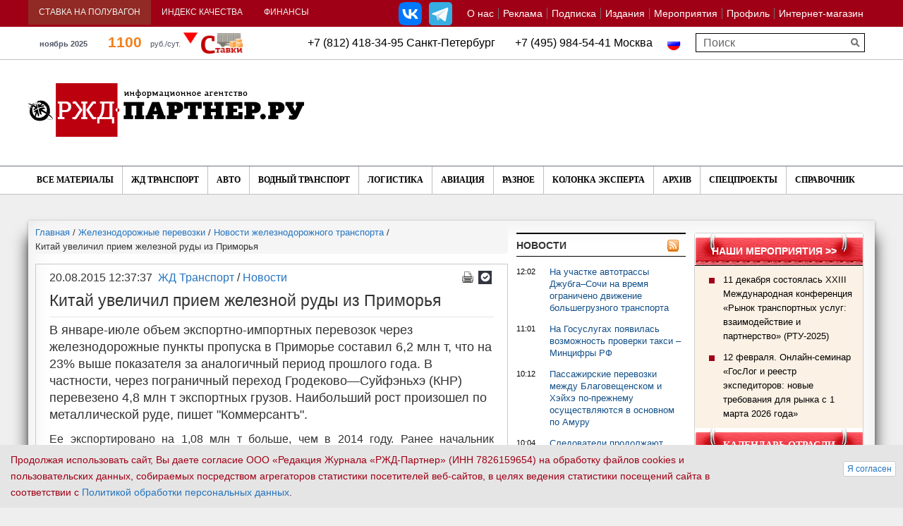

--- FILE ---
content_type: text/html; charset=UTF-8
request_url: https://www.rzd-partner.ru/zhd-transport/news/kitai-uvelichil-priem-zheleznoi-rudy-iz-primoria/
body_size: 23735
content:
<!DOCTYPE html>
    <html xmlns="http://www.w3.org/1999/xhtml" xml:lang="ru" lang="ru" >
        <head>
            <title>Китай увеличил прием железной руды из Приморья</title>
            <meta http-equiv="X-UA-Compatible" content="IE=edge">
            <meta id="viewport" name="viewport" content="width=device-width, initial-scale=1, maximum-scale=1">
			<meta name="yandex-verification" content="5493f8a2c13331d2"><meta http-equiv="Content-Type" content="text/html; charset=UTF-8" />
<meta name="keywords" content="Китай увеличил прием железной руды из Приморья" />
<meta name="description" content="&amp;lt;p&amp;gt;В январе-июле объем экспортно-импортных перевозок через железнодорожные пункты пропуска в Приморье составил 6,2 млн т, что на 23% выше показателя за аналогичный период прошлого года. В частности, через пограничный переход Гродеково&mdash;Суйфэньхэ (КНР) перевезено 4,8 млн т экспортных грузов. Наибольший рост произошел по металлической руде, пишет &amp;quot;Коммерсантъ&amp;quot;.&amp;lt;/p&amp;gt;" />
<link rel="canonical" href="https://www.rzd-partner.ru/zhd-transport/news/kitai-uvelichil-priem-zheleznoi-rudy-iz-primoria/" />
<script data-skip-moving="true">(function(w, d) {var v = w.frameCacheVars = {"CACHE_MODE":"HTMLCACHE","storageBlocks":[],"dynamicBlocks":{"popup-brand-banner":"d41d8cd98f00","6DSfxk":"e9a03298ac47","article-comments":"d41d8cd98f00","article-after-share-banner":"d41d8cd98f00","article-banners":"d41d8cd98f00","main-left-col-foot-banner":"d41d8cd98f00","zsdQly":"c5833221b0f6","right1-pre-banner-block":"d41d8cd98f00","area_newsright_col":"ec9f07fabae5","right1-after-news-block":"d41d8cd98f00","right1-vote-block":"d41d8cd98f00","lKxhB5":"663d61e46e0f","right2-banner-block":"d41d8cd98f00"},"AUTO_UPDATE":true,"AUTO_UPDATE_TTL":120,"version":2};var inv = false;if (v.AUTO_UPDATE === false){if (v.AUTO_UPDATE_TTL && v.AUTO_UPDATE_TTL > 0){var lm = Date.parse(d.lastModified);if (!isNaN(lm)){var td = new Date().getTime();if ((lm + v.AUTO_UPDATE_TTL * 1000) >= td){w.frameRequestStart = false;w.preventAutoUpdate = true;return;}inv = true;}}else{w.frameRequestStart = false;w.preventAutoUpdate = true;return;}}var r = w.XMLHttpRequest ? new XMLHttpRequest() : (w.ActiveXObject ? new w.ActiveXObject("Microsoft.XMLHTTP") : null);if (!r) { return; }w.frameRequestStart = true;var m = v.CACHE_MODE; var l = w.location; var x = new Date().getTime();var q = "?bxrand=" + x + (l.search.length > 0 ? "&" + l.search.substring(1) : "");var u = l.protocol + "//" + l.host + l.pathname + q;r.open("GET", u, true);r.setRequestHeader("BX-ACTION-TYPE", "get_dynamic");r.setRequestHeader("X-Bitrix-Composite", "get_dynamic");r.setRequestHeader("BX-CACHE-MODE", m);r.setRequestHeader("BX-CACHE-BLOCKS", v.dynamicBlocks ? JSON.stringify(v.dynamicBlocks) : "");if (inv){r.setRequestHeader("BX-INVALIDATE-CACHE", "Y");}try { r.setRequestHeader("BX-REF", d.referrer || "");} catch(e) {}if (m === "APPCACHE"){r.setRequestHeader("BX-APPCACHE-PARAMS", JSON.stringify(v.PARAMS));r.setRequestHeader("BX-APPCACHE-URL", v.PAGE_URL ? v.PAGE_URL : "");}r.onreadystatechange = function() {if (r.readyState != 4) { return; }var a = r.getResponseHeader("BX-RAND");var b = w.BX && w.BX.frameCache ? w.BX.frameCache : false;if (a != x || !((r.status >= 200 && r.status < 300) || r.status === 304 || r.status === 1223 || r.status === 0)){var f = {error:true, reason:a!=x?"bad_rand":"bad_status", url:u, xhr:r, status:r.status};if (w.BX && w.BX.ready && b){BX.ready(function() {setTimeout(function(){BX.onCustomEvent("onFrameDataRequestFail", [f]);}, 0);});}w.frameRequestFail = f;return;}if (b){b.onFrameDataReceived(r.responseText);if (!w.frameUpdateInvoked){b.update(false);}w.frameUpdateInvoked = true;}else{w.frameDataString = r.responseText;}};r.send();var p = w.performance;if (p && p.addEventListener && p.getEntries && p.setResourceTimingBufferSize){var e = 'resourcetimingbufferfull';var h = function() {if (w.BX && w.BX.frameCache && w.BX.frameCache.frameDataInserted){p.removeEventListener(e, h);}else {p.setResourceTimingBufferSize(p.getEntries().length + 50);}};p.addEventListener(e, h);}})(window, document);</script>
<script data-skip-moving="true">(function(w, d, n) {var cl = "bx-core";var ht = d.documentElement;var htc = ht ? ht.className : undefined;if (htc === undefined || htc.indexOf(cl) !== -1){return;}var ua = n.userAgent;if (/(iPad;)|(iPhone;)/i.test(ua)){cl += " bx-ios";}else if (/Windows/i.test(ua)){cl += ' bx-win';}else if (/Macintosh/i.test(ua)){cl += " bx-mac";}else if (/Linux/i.test(ua) && !/Android/i.test(ua)){cl += " bx-linux";}else if (/Android/i.test(ua)){cl += " bx-android";}cl += (/(ipad|iphone|android|mobile|touch)/i.test(ua) ? " bx-touch" : " bx-no-touch");cl += w.devicePixelRatio && w.devicePixelRatio >= 2? " bx-retina": " bx-no-retina";if (/AppleWebKit/.test(ua)){cl += " bx-chrome";}else if (/Opera/.test(ua)){cl += " bx-opera";}else if (/Firefox/.test(ua)){cl += " bx-firefox";}ht.className = htc ? htc + " " + cl : cl;})(window, document, navigator);</script>


<link href="https://maxcdn.bootstrapcdn.com/font-awesome/4.5.0/css/font-awesome.min.css" type="text/css"  rel="stylesheet" />
<link href="/bitrix/js/ui/design-tokens/dist/ui.design-tokens.min.css?171915827023463" type="text/css"  rel="stylesheet" />
<link href="/bitrix/js/ui/fonts/opensans/ui.font.opensans.min.css?16910488922320" type="text/css"  rel="stylesheet" />
<link href="/bitrix/js/main/popup/dist/main.popup.bundle.min.css?175546241328056" type="text/css"  rel="stylesheet" />
<link href="/bitrix/js/altasib.errorsend/css/window.css?1691049175910" type="text/css"  rel="stylesheet" />
<link href="/bitrix/cache/css/s1/rgd_copy/template_32364767c421fca4a46941131e696ba3/template_32364767c421fca4a46941131e696ba3_v1.css?1764606768386724" type="text/css"  data-template-style="true" rel="stylesheet" />
<link href="/bitrix/panel/main/popup.min.css?169104888420774" type="text/css"  data-template-style="true"  rel="stylesheet" />







<meta property="og:description" content="В январе-июле объем экспортно-импортных перевозок через железнодорожные пункты пропуска в Приморье составил 6,2 млн т, что на 23% выше показателя за аналогичный период прошлого года. В частности, через пограничный переход Гродеково&mdash;Суйфэньхэ (КНР) перевезено 4,8 млн т экспортных грузов. Наибольший..." />
<!--[if lt IE 9]>
                                                            <![endif]-->
                    </head>
        <body>
            <div id="panel"></div>
			<a class="scroll-to-top" href="#" id="scrollToTop" ></a>
			            <div id="bxdynamic_popup-brand-banner_start" style="display:none"></div><div id="bxdynamic_popup-brand-banner_end" style="display:none"></div>			

			            <div class="container">
                                    <!--noindex--><div class="sm-banner row"><a href="https://om-express.ru/goslog_2026/?....&erid=2VSb5wUJZsP" target="_blank"  onclick="js_rk(1879);"><img alt="" title="" src="/upload/rk/3d1/yte6wonyf84e0cfboys5u15sjrmwky70/12_fevralya_Goslog_650_onlayn_seminar.gif" width="650" height="90" style="border:0;" /></a></div><!--/noindex-->                                        <!--noindex--><div class="lg-banner row"><a href="https://om-express.ru/goslog_2026/?....&erid=2VSb5wUJZsP" target="_blank"  onclick="js_rk(1878);"><img alt="" title="" src="/upload/rk/d9a/zlnkhqv1qrhsz8eq206jpex283kcij6b/12_fevralya_forum_GosLog.gif" width="1250" height="90" style="border:0;" /></a></div><!--/noindex-->                            </div>
			            <section class="page_head">
                <div class="container-fluid top-tabs upper_top_menu">
					<div class="container">
                    <div class="row">
                        <div class="top_head clearfix" rel="fgfg">
                            <ul class="top_menu_left top_navs" id="topnav_top">
                                								 <li class="active-span"><a href="/stavka-na-poluvagon/">Ставка на полувагон</a>
								                                     <div class="pogoda">
                                                                                    											<div id="bxdynamic_6DSfxk_start" style="display:none"></div>			
		<div>
						<div class="railcom_outer" id="top_railcom_outer_id">
				<img class="main_l" src="/bitrix/components/ch_new/show.railcommerce/templates/top_whithout_logo2/images/vagoni.png" alt="" />
				<a class="rl_value" href="/stavka-na-poluvagon/">
					1100				</a>
				<div class="rl_diff">-4 %</div>
				<div class="rl_up" rel="">
																<img src="/bitrix/components/ch_new/show.railcommerce/templates/top_whithout_logo2/images/triangle_down.png" alt="" />
									</div>
				<div class="rl_cap_r_v_s">руб./сут.</div>
								<div class="rl_year">ноябрь 2025</div>
			</div>
		</div>
		<div id="bxdynamic_6DSfxk_end" style="display:none"></div>                                                                            </div>
									                                </li>
								<li>
									 									<a  href="https://spec.rzd-partner.ru/index_kachestva_na_zd">Индекс качества</a>
									                                     <div class="span_outer_ind_q"  >
									 	<a href="http://spec.rzd-partner.ru/page710334.html" class="ind_q_href_inner" id="ind_q_href_inner_id">
											<img src="/images/rzhd_logo_ind_new.png" alt="" />
											III КВАРТАЛ 2022Г. - 55 баллов										</a>
									 </div>
									                                 </li>
                                <li id="currency_rates_new"><a href="javascript:void(0)" >Финансы</a>
									                                                                         <div>

						<a class="new_usd_cur_hrefs" >USD ЦБ РФ 78.79 
					
					<i class="rate_plus">0.56</i>
							</a>			<a class="new_usd_cur_hrefs" >EUR ЦБ РФ 91.97 
					
					<i>-0.13</i>
							</a>		<br/>
				<a class="new_usd_cur_hrefs_btc1" >BTC  usd</a>
		<i></i>
		<a class="new_usd_cur_hrefs_btc2" >BTC  rub</a>
	
	</div>									                                                                    </li>
                            </ul>								 								<!-- menu!
-->


<ul id="topnav_right" class="top_menu" data-menu-label="О НАС"><li>
			<a href="/about/">О нас</a>

			                <span>
                    						                        <a href="/about/mediakit">
							Медиакит						</a>
                    						                        <a href="/about/contacts/">
							Контакты						</a>
                    						                        <a href="/about/findme/">
							Как нас найти						</a>
                    						                        <a href="/about/vakansii/">
							Вакансии						</a>
                    						                        <a href="/sitemap/">
							Карта сайта						</a>
                                    </span>

            </li><li class="hidden-full-link">
			<a href="/about/contacts/">Контакты</a>

			</li><li>
			<a href="https://spec.rzd-partner.ru/reklama_v_rzd-partner"target="_blank">Реклама</a>

			</li><li>
			<a href="https://om-express.ru/podpiska_2026"target="_blank">Подписка</a>

			</li><li>
			<a href="/publications/">Издания</a>

			                <span>
                    						                        <a href="/publications/rzd-partner/">
							РЖД-Партнер						</a>
                    						                        <a href="http://doc.rzd-partner.ru"target="_blank">
							РЖД-Партнер Документы						</a>
                    						                        <a href="/publications/konteyner/">
							Исследование «Контейнерные перевозки: цены и маршруты»						</a>
                    						                        <a href="/publications/stavki/">
							Исследование «Ставки и грузовые вагоны»						</a>
                    						                        <a href="http://spec.rzd-partner.ru/knigi_ot_rzd-partner?ysclid=lskfw17hsj789633235"target="_blank">
							Книги						</a>
                    						                        <a href="/publications/rzd-partner-int/">
							The RZD-Partner International						</a>
                    						                        <a href="/publications/china/">
							The RZD-Partner International China						</a>
                    						                        <a href="http://www.myspi.ru"target="_blank">
							Смарт-Партнер Индустрия						</a>
                                    </span>

            </li><li>
			<a href="https://spec.rzd-partner.ru/vse_conf_partner_2026"target="_blank">Мероприятия</a>

			                <span>
                    						                        <a href="https://spec.rzd-partner.ru/vse_conf_partner_2026"target="_blank">
							Все мероприятия РЖД-Партнер						</a>
                    						                        <a href="https://spec.rzd-partner.ru/rtu_2025"target="_blank">
							Рынок транспортных услуг						</a>
                    						                        <a href="https://spec.rzd-partner.ru/podvizhnoy_sostav_2025"target="_blank">
							Подвижной состав						</a>
                    						                        <a href="https://spec.rzd-partner.ru/operatory_business2025"target="_blank">
							Операторский бизнес						</a>
                    						                        <a href="https://spec.rzd-partner.ru/digital_transport_2025"target="_blank">
							Цифровизация на транспорте 						</a>
                    						                        <a href="#">
							Отраслевые мероприятия						</a>
                                    </span>

            </li><li class="hidden-full-link">
			<a href="/specials/">Спецпроекты</a>

			</li><li>
			<a href="/personal/">Профиль</a>

			</li><li>
			<a href="/store/">Интернет-магазин</a>

			                <span>
                    						                        <a href="/dostavka-i-oplata/">
							Доставка и оплата						</a>
                    						                        <a href="/about/rekvizity/">
							Реквизиты						</a>
                    						                        <a href="/konfidentsialnost-personalnoy-informatsii/">
							Конфиденциальность персональной информации						</a>
                                    </span>

            </li><li class="hidden-full-link"><a href="?full_vers=Y">Полная версия сайта</a></li><li class="hidden-mobile-link"><a href="?full_vers=N">Мобильная версия</a></li></ul>


					<div class="modal fade" id="drop_down_about_float" tabindex="-1" role="dialog" aria-hidden="true">
						  <div class="modal-dialog modal-md">
							<div class="modal-content">
								<div class="modal-header" style="color:white;background:linear-gradient(to top, #363435, #514f54);">
									<button type="button" class="close" data-dismiss="modal" aria-hidden="true">&times;</button>
									<h4 class="modal-title">О нас</h4>
								</div>
									<div class="modal-body">
										<ul>
										<li>

																																								<i class="fa fa-angle-down displayed_arrow" aria-hidden="true"></i>
																										<a class="drop_down_ch" href="/about/">О нас</a>

																											<span class="span_menu_outer">
																																															<a href="/about/mediakit" rel="submenu_sign_">
																	Медиакит																</a>
																																															<a href="/about/contacts/" rel="submenu_sign_">
																	Контакты																</a>
																																															<a href="/about/findme/" rel="submenu_sign_">
																	Как нас найти																</a>
																																															<a href="/about/vakansii/" rel="submenu_sign_">
																	Вакансии																</a>
																																															<a href="/sitemap/" rel="submenu_sign_">
																	Карта сайта																</a>
																													</span>
														</li><li class="hidden-full-link">

																																							<a class="no_drop_down" href="/about/contacts/">Контакты</a>

													</li><li>

																																							<a class="no_drop_down" href="https://spec.rzd-partner.ru/reklama_v_rzd-partner">Реклама</a>

													</li><li>

																																							<a class="no_drop_down" href="https://om-express.ru/podpiska_2026">Подписка</a>

													</li><li>

																																								<i class="fa fa-angle-down displayed_arrow" aria-hidden="true"></i>
																										<a class="drop_down_ch" href="/publications/">Издания</a>

																											<span class="span_menu_outer">
																																															<a href="/publications/rzd-partner/" rel="submenu_sign_">
																	РЖД-Партнер																</a>
																																															<a href="http://doc.rzd-partner.ru" rel="submenu_sign_">
																	РЖД-Партнер Документы																</a>
																																															<a href="/publications/konteyner/" rel="submenu_sign_">
																	Исследование «Контейнерные перевозки: цены и маршруты»																</a>
																																															<a href="/publications/stavki/" rel="submenu_sign_">
																	Исследование «Ставки и грузовые вагоны»																</a>
																																															<a href="http://spec.rzd-partner.ru/knigi_ot_rzd-partner?ysclid=lskfw17hsj789633235" rel="submenu_sign_">
																	Книги																</a>
																																															<a href="/publications/rzd-partner-int/" rel="submenu_sign_">
																	The RZD-Partner International																</a>
																																															<a href="/publications/china/" rel="submenu_sign_">
																	The RZD-Partner International China																</a>
																																															<a href="http://www.myspi.ru" rel="submenu_sign_">
																	Смарт-Партнер Индустрия																</a>
																													</span>
														</li><li>

																																								<i class="fa fa-angle-down displayed_arrow" aria-hidden="true"></i>
																										<a class="drop_down_ch" href="https://spec.rzd-partner.ru/vse_conf_partner_2026">Мероприятия</a>

																											<span class="span_menu_outer">
																																															<a href="https://spec.rzd-partner.ru/vse_conf_partner_2026" rel="submenu_sign_">
																	Все мероприятия РЖД-Партнер																</a>
																																															<a href="https://spec.rzd-partner.ru/rtu_2025" rel="submenu_sign_">
																	Рынок транспортных услуг																</a>
																																															<a href="https://spec.rzd-partner.ru/podvizhnoy_sostav_2025" rel="submenu_sign_">
																	Подвижной состав																</a>
																																															<a href="https://spec.rzd-partner.ru/operatory_business2025" rel="submenu_sign_">
																	Операторский бизнес																</a>
																																															<a href="https://spec.rzd-partner.ru/digital_transport_2025" rel="submenu_sign_">
																	Цифровизация на транспорте 																</a>
																																															<a href="#" rel="submenu_sign_">
																	Отраслевые мероприятия																</a>
																													</span>
														</li><li class="hidden-full-link">

																																							<a class="no_drop_down" href="/specials/">Спецпроекты</a>

													</li><li>

																																							<a class="no_drop_down" href="/personal/">Профиль</a>

													</li><li>

																																								<i class="fa fa-angle-down displayed_arrow" aria-hidden="true"></i>
																										<a class="drop_down_ch" href="/store/">Интернет-магазин</a>

																											<span class="span_menu_outer">
																																															<a href="/dostavka-i-oplata/" rel="submenu_sign_">
																	Доставка и оплата																</a>
																																															<a href="/about/rekvizity/" rel="submenu_sign_">
																	Реквизиты																</a>
																																															<a href="/konfidentsialnost-personalnoy-informatsii/" rel="submenu_sign_">
																	Конфиденциальность персональной информации																</a>
																													</span>
														</li>											<li><a class="no_drop_down" href="/kompanii/">Справочник</a></li>
											<li>
																									<a class="no_drop_down" href="?full_vers=Y">Полная версия</a>
																							</li>
										</ul>
									</div>
									<div class="modal-footer" >
										<div class="row" style="text-align:center;margin-bottom:5px;padding-bottom:10px;border-bottom:1px solid silver;">
											<div class="col-lg-12 col-md-12 col-sm-12 col-xs-12">
												<button type="button" class="btn btn-primary" data-dismiss="modal" style="background:linear-gradient(to top, #363435, #514f54);">Закрыть</button>
											</div>
										</div>
									</div>
							</div>
						  </div>
						</div>
	
									
							
							<div id="site-selector">
							 							
<div class="lang_switch">					<span><img src="/images/russia.png" style="width:20px;" alt="" /></span>
				</div>														</div>



							                             <!--noindex--><ul class="soc-group-menu"><li><a rel="nofollow" class="link_vk" id="bx_3218110189_51261" href="https://vk.com/rzd_partner" target="_blank"></a></li><li><a rel="nofollow" class="link_tg" id="bx_3218110189_395845" href="https://t.me/rzd_partner_news" target="_blank"></a></li></ul><!--/noindex-->							                        </div>
                    </div>
					</div>
                </div>
                <div class="emtyblock">
                    <div class="container">
<div class="lang_switch">					<span><img src="/images/russia.png" style="width:20px;" alt="" /></span>
				</div><div class="header-mid-text">+7 (812) 418-34-95  Санкт-Петербург&nbsp; &nbsp; &nbsp; &nbsp;+7 (495)  984-54-41  Москва</div>

						 						                <div class="row" id="title-search">
                    <form class="search_right" action="/search/">
                        <input id="title-search-input" type="text" name="q" placeholder="Поиск" size="40" maxlength="50" />
						<input type="submit">
                    </form>
                </div>
													                    </div>
                </div>
                <div class="container logo-wrap">
                    <div class="row">
                        <div class="logo_block clearfix">
                            <a href="/"><img src="/img/logo_newd.png" alt="РЖД партнер.ру" class="logo" /></a>
                            <div class="top_banner">
                                                                    <!--noindex--><div class="sm-banner"><a href="https://stavki.rzd-partner.ru/?....&erid=LatgC5Xdg" target="_blank"  onclick="js_rk(1758);"><img alt="" title="" src="/upload/rk/631/cqzvcrllr36fo5dag4mb8d518fncpdav/stavki_500kh100.gif" width="500" height="100" style="border:0;" /></a></div><!--/noindex-->                                                                        <!--noindex--><div class="lg-banner"><a href="https://om-express.ru/podpiska_2026/?....&erid=2VSb5whJYMw" target="_blank"  onclick="js_rk(1839);"><img alt="" title="" src="/upload/rk/233/vatav4brfa2sp4dkjft4we7v6a6vut5d/podpiska_2026_750.gif" width="750" height="100" style="border:0;" /></a></div><!--/noindex-->                                                            </div>
                        </div>
                    </div>
                </div>
				                 <div class="main_menu">
                    <div class="container">
                        <div class="row" style="position: relative">
                            <i class="fixed-search-icon fa fa-search"></i>
                            <!--
-->


<div id="menu-icon-5"><i class="fa fa-bars"></i> ВСЕ МАТЕРИАЛЫ</div><ul id="topnav2"><li class="">
				<a href="/articles/">Все материалы</a>					
					<span >									<a href="/news/">
										Новости									</a>
																	<a href="/interview/">
										Интервью									</a>
																	<a href="/comments/">
										Комментарии									</a>
																	<a href="/opinions/">
										Мнения									</a>
																	<a href="/reviews/">
										Обзоры									</a>
														<a href="/research/">Исследования</a>
						<a href="/5-o-clock/">5o'clock</a>
						<a href="/kuda-poekhat/">Куда поехать</a>
											</span>
					
					</li></ul>


                            <div id="menu-icon-2"><i class="fa fa-bars"></i> НОВОСТИ</div><ul id="topnav"><li class="">
							<a href="/zhd-transport/" >ЖД Транспорт </a><span  ><a href="/zhd-transport/news/" >Новости </a><a href="/zhd-transport/interview/" >Интервью</a><a href="/zhd-transport/comments/" >Комментарии</a><a href="/zhd-transport/opinions/" >Мнения</a><a href="/zhd-transport/reviews/" >Обзоры</a></span>
					
	
					
					</li><li class="">
							<a href="/auto/" >Авто</a><span  ><a href="/auto/news/" >Новости</a><a href="/auto/interview/" >Интервью</a><a href="/auto/comments/" >Комментарии</a><a href="/auto/opinions/" >Мнения</a><a href="/auto/reviews/" >Обзоры</a></span>
					
	
					
					</li><li class="">
							<a href="/wate-transport/" >Водный транспорт </a><span  ><a href="/wate-transport/news/" >Новости</a><a href="/wate-transport/interview/" >Интервью</a><a href="/wate-transport/comments/" >Комментарии</a><a href="/wate-transport/opinions/" >Мнения</a><a href="/wate-transport/reviews/" >Обзоры</a></span>
					
	
					
					</li><li class="">
							<a href="/logistics/" >Логистика </a><span  ><a href="/logistics/news/" >Новости</a><a href="/logistics/interview/" >Интервью</a><a href="/logistics/comments/" >Комментарии</a><a href="/logistics/opinions/" >Мнения</a><a href="/logistics/reviews/" >Обзоры</a></span>
					
	
					
					</li><li class="">
							<a href="/aviation/" >Авиация </a><span  ><a href="/aviation/news/" >Новости </a><a href="/aviation/interview/" >Интервью </a><a href="/aviation/comments/" >Комментарии</a><a href="/aviation/opinions/" >Мнения</a><a href="/aviation/reviews/" >Обзоры</a></span>
					
	
					
					</li><li class="">
							<a href="/other/" >Разное</a>						<span style="display:none;">
							<a href="/other/news/">Новости</a>
							<a href="/other/interview/">Интервью</a>
							<a href="/other/comments/">Комментарии</a>
							<a href="/other/opinions/">Мнения</a>
							<a href="/other/reviews/">Обзоры</a>
							<!--a href="/other/statistics/">Статистика</a-->
						</span>
											<span style="display:none;">
							<a href="/other/news/">Новости</a>
							<a href="/other/interview/">Интервью</a>
							<a href="/other/comments/">Комментарии</a>
							<a href="/other/opinions/">Мнения</a>
							<a href="/other/reviews/">Обзоры</a>
							<!--a href="/other/statistics/">Статистика</a-->
						</span>
					</li><li class="">
							<a href="/kolonka-eksperta/" >Колонка эксперта</a></li><li class="">
							<a href="/arkhiv/" >Архив</a></li><li class="">
							<a href="/specials/" >Спецпроекты</a></li><li class="">
							<a href="/kompanii/" >Справочник</a></li></ul>

                            <!--SEARCH-->
                            <form class="search_right mnu_search" action="/search/">
                                <input type="search" name="q" placeholder="Поиск" />
                                <input type="submit">
                            </form>
                        </div>
                    </div>
                </div>
									            </section>
            <section class="page_main">
                <div class="container">
                    <div class="row" >															<div class="col-lg-7 col-md-9" >
																						<ol class="breadcrumb" itemscope itemtype="http://schema.org/BreadcrumbList"><li itemprop="itemListElement" itemscope itemtype="http://schema.org/ListItem"><a href="/" itemprop="item" title="Главная"><span itemprop="name">Главная</span></a><meta itemprop="position" content="0" /></li> / <li itemprop="itemListElement" itemscope itemtype="http://schema.org/ListItem"><a href="/zhd-transport/" itemprop="item" title="Железнодорожные перевозки"><span itemprop="name">Железнодорожные перевозки</span></a><meta itemprop="position" content="1" /></li> / <li itemprop="itemListElement" itemscope itemtype="http://schema.org/ListItem"><a href="/zhd-transport/news/" itemprop="item" title="Новости железнодорожного транспорта"><span itemprop="name">Новости железнодорожного транспорта</span></a><meta itemprop="position" content="2" /></li> / <li>Китай увеличил прием железной руды из Приморья</li></ol><div class="full_article clearfix"><div itemscope itemtype="https://schema.org/NewsArticle"><div class="article-header">
		<div class="article-header-bnts">
			<a href="/" class="pecat" onclick="window.print(); return false;" title="на печать"></a><a class="subscribe" href="/personal/subscribe/" title="Подписаться на рассылку"></a>
		</div><div class="article-header-content"><meta itemprop="datePublished" content="2015-08-20T12:37:37+03:00"><div class="article-header-date">20.08.2015 12:37:37</div><div class="article-header-links"><a href="/zhd-transport/">ЖД Транспорт </a> / <a href="/zhd-transport/news/">Новости </a></div></div></div><meta itemprop="name" content="Китай увеличил прием железной руды из Приморья">
	<meta itemprop="dateModified" content="2019-10-23T09:35:07+03:00">
	<meta itemprop="mainEntityOfPage" content="https://www.rzd-partner.ru//zhd-transport/news/kitai-uvelichil-priem-zheleznoi-rudy-iz-primoria/">
	<meta itemprop="mainEntityOfPage.@type" content="WebPage">
	<meta itemprop="author" content="РЖД-Партнер"><div itemprop="publisher" itemscope itemtype="https://schema.org/Organization" style="display: none">
		<meta itemprop="name" content="РЖД-Партнер">
		<span itemprop="logo" itemscope itemtype="http://schema.org/ImageObject">
			<img itemprop="url contentUrl" src="/img/logo.png" alt="РЖД-Партнер">
		</span>
	</div><h1 itemprop="headline">Китай увеличил прием железной руды из Приморья</h1>

	<div id="js-article-banner" data-id="251070"></div>

	
	    <span class="full_article-preview" itemprop="description"><p>В январе-июле объем экспортно-импортных перевозок через железнодорожные пункты пропуска в Приморье составил 6,2 млн т, что на 23% выше показателя за аналогичный период прошлого года. В частности, через пограничный переход Гродеково&mdash;Суйфэньхэ (КНР) перевезено 4,8 млн т экспортных грузов. Наибольший рост произошел по металлической руде, пишет "Коммерсантъ".</p></span>
	
		
	
		<div class="descr_text clearfix">
			<div itemprop="articleBody">
							<p>Ее экспортировано на 1,08 млн т больше, чем в 2014 году. Ранее начальник Дальневосточной железной дороги Михаил Заиченко информировал о заключении новых договоров с получателями из Китая по поставкам железорудного концентрата, производимого ООО &laquo;Олекминский рудник&raquo; в Амурской области. Растут перевозки руды и через переход Махалино&mdash;Хуньчунь. За семь месяцев ее экспортировано 129 тыс. т. Продукция поступает со станции Стойленская в Белгородской области, к которой примыкает одноименный горно-обогатительный комбинат.&nbsp;</p>								<div>
									</div>
				</div>			
			<div class="text-telegram"><a href="https://t.me/rzd_partner_news" target="_blank">Подписывайтесь на наш Телеграм канал</a></div>
			<div class="text-notice">Если Вы заметили ошибку, выделите, пожалуйста, необходимый текст и нажмите Ctrl+Enter, чтобы сообщить об этом редактору.</div></div>
		
		
		
		
    	<div class="ya-share2" data-services="vkontakte,odnoklassniki,moimir" data-counter=""></div></div><br/><div>
			


</div><br/>
<div id="bxdynamic_article-comments_start" style="display:none"></div><div id="bxdynamic_article-comments_end" style="display:none"></div><div id="bxdynamic_article-after-share-banner_start" style="display:none"></div><div id="bxdynamic_article-after-share-banner_end" style="display:none"></div><div id="bxdynamic_article-banners_start" style="display:none"></div><div id="bxdynamic_article-banners_end" style="display:none"></div></div>			    <div id="bxdynamic_main-left-col-foot-banner_start" style="display:none"></div><div id="bxdynamic_main-left-col-foot-banner_end" style="display:none"></div>			

<!-- top 10 start -->
<div id="bxdynamic_zsdQly_start" style="display:none"></div>
<br/>
<div><h2><a href="/chitat-takzhe/">Читайте также</a></h2></div>

<div class="row" id="top10_outer">
																																
	
									<div class="col-lg-6 col-md-6 col-sm-6 col-xs-6 article_proj_outer">
				<div class="article_proj_inner">
					<div class="pic_outer">
						<a href="/wate-transport/comments//obmanchivaya-blizost-realnost-konteynernykh-perevozok-po-smp/">
							<img src="/upload/resize_cache/iblock/f01/o2nay11qr3h383y39kmw381h89uqjitf/320_240_2/264857900_m.jpg" alt="Обманчивая близость: реальность контейнерных перевозок по СМП" />
						</a>
					</div>
					<div class="text_outer">
						<h3>Водный транспорт </h3>
						<div>
							<a href="/wate-transport/comments//obmanchivaya-blizost-realnost-konteynernykh-perevozok-po-smp/">Обманчивая близость: реальность контейнерных перевозок по СМП</a>
						</div>
					</div>
				</div>
			</div>
			
											<div class="col-lg-6 col-md-6 col-sm-6 col-xs-6 article_proj_outer">
				<div class="article_proj_inner">
					<div class="pic_outer">
						<a href="/other/reviews//nedelya-na-relsakh-sudy-stroyki-i-rekordy-perevozok/">
							<img src="/upload/resize_cache/iblock/c05/7dqi5mpo8d8nepdesp48qg82dqv0c8h0/320_240_2/19859364_m.jpg" alt="Неделя на рельсах: суды, стройки и рекорды перевозок" />
						</a>
					</div>
					<div class="text_outer">
						<h3>Разное</h3>
						<div>
							<a href="/other/reviews//nedelya-na-relsakh-sudy-stroyki-i-rekordy-perevozok/">Неделя на рельсах: суды, стройки и рекорды перевозок</a>
						</div>
					</div>
				</div>
			</div>
			
											<div class="col-lg-6 col-md-6 col-sm-6 col-xs-6 article_proj_outer">
				<div class="article_proj_inner">
					<div class="pic_outer">
						<a href="/auto/comments//kak-adaptirovalsya-rynok-avtomobiley-posle-ukhoda-inostrannykh-kompaniy/">
							<img src="/upload/resize_cache/iblock/d00/ex5fkbtinlrewich0xfrzbauppax767g/320_240_2/111016589_m-_2_.jpg" alt="Как адаптировался рынок автомобилей после ухода иностранных компаний" />
						</a>
					</div>
					<div class="text_outer">
						<h3>Авто</h3>
						<div>
							<a href="/auto/comments//kak-adaptirovalsya-rynok-avtomobiley-posle-ukhoda-inostrannykh-kompaniy/">Как адаптировался рынок автомобилей после ухода иностранных компаний</a>
						</div>
					</div>
				</div>
			</div>
			
											<div class="col-lg-6 col-md-6 col-sm-6 col-xs-6 article_proj_outer">
				<div class="article_proj_inner">
					<div class="pic_outer">
						<a href="/zhd-transport/comments//pazly-zheleznodorozhnoy-logistiki-slozhili-na-rtu-2025/">
							<img src="/upload/resize_cache/iblock/506/ziai1ke9l4vklj195tpjs9u1dirjnlhj/320_240_2/SAV_9562.JPG" alt="Пазлы железнодорожной логистики сложили на РТУ-2025" />
						</a>
					</div>
					<div class="text_outer">
						<h3>ЖД Транспорт </h3>
						<div>
							<a href="/zhd-transport/comments//pazly-zheleznodorozhnoy-logistiki-slozhili-na-rtu-2025/">Пазлы железнодорожной логистики сложили на РТУ-2025</a>
						</div>
					</div>
				</div>
			</div>
			
											<div class="col-lg-6 col-md-6 col-sm-6 col-xs-6 article_proj_outer">
				<div class="article_proj_inner">
					<div class="pic_outer">
						<a href="/wate-transport/comments//40-let-i-za-bort-k-chemu-privedet-zapret-na-starye-suda/">
							<img src="/upload/resize_cache/iblock/385/ndeggrolbxdwqf3xa3nthedf3chd2qr5/320_240_2/254607437_m.jpg" alt="40 лет и за борт: к чему приведет запрет на старые суда" />
						</a>
					</div>
					<div class="text_outer">
						<h3>Водный транспорт </h3>
						<div>
							<a href="/wate-transport/comments//40-let-i-za-bort-k-chemu-privedet-zapret-na-starye-suda/">40 лет и за борт: к чему приведет запрет на старые суда</a>
						</div>
					</div>
				</div>
			</div>
			
											<div class="col-lg-6 col-md-6 col-sm-6 col-xs-6 article_proj_outer">
				<div class="article_proj_inner">
					<div class="pic_outer">
						<a href="/zhd-transport/comments//v-noyabre-pogruzka-na-rzhd-snova-ushla-vniz/">
							<img src="/upload/resize_cache/iblock/a07/49qlsvcqkctnmhp4g18psjpj7y8gbbot/320_240_2/2104969.jpg" alt="В ноябре погрузка на РЖД снова ушла вниз" />
						</a>
					</div>
					<div class="text_outer">
						<h3>ЖД Транспорт </h3>
						<div>
							<a href="/zhd-transport/comments//v-noyabre-pogruzka-na-rzhd-snova-ushla-vniz/">В ноябре погрузка на РЖД снова ушла вниз</a>
						</div>
					</div>
				</div>
			</div>
			
											<div class="col-lg-6 col-md-6 col-sm-6 col-xs-6 article_proj_outer">
				<div class="article_proj_inner">
					<div class="pic_outer">
						<a href="/logistics/comments//goslog-etrn-i-140-fz-ekspeditoram-predlagayut-tsifrovoy-ryvok-bez-instruktsii/">
							<img src="/upload/resize_cache/iblock/6fe/f0wkeyw5vik75msj3tgit5s5km35o79j/320_240_2/195416921_m.jpg" alt="«ГосЛог», ЭТРН и 140-ФЗ: экспедиторам предлагают цифровой рывок без инструкции" />
						</a>
					</div>
					<div class="text_outer">
						<h3>Логистика </h3>
						<div>
							<a href="/logistics/comments//goslog-etrn-i-140-fz-ekspeditoram-predlagayut-tsifrovoy-ryvok-bez-instruktsii/">«ГосЛог», ЭТРН и 140-ФЗ: экспедиторам предлагают цифровой рывок без инструкции</a>
						</div>
					</div>
				</div>
			</div>
			
											<div class="col-lg-6 col-md-6 col-sm-6 col-xs-6 article_proj_outer">
				<div class="article_proj_inner">
					<div class="pic_outer">
						<a href="/other/reviews//transportnaya-nedelya-klyuchevye-resheniya-trendy-i-infrastrukturnye-sdvigi/">
							<img src="/upload/resize_cache/iblock/57c/lxsx8j5myrnz9das350nh8hnpv1gerct/320_240_2/2651758-_1_.jpg" alt="Транспортная неделя: ключевые решения, тренды и инфраструктурные сдвиги" />
						</a>
					</div>
					<div class="text_outer">
						<h3>Разное</h3>
						<div>
							<a href="/other/reviews//transportnaya-nedelya-klyuchevye-resheniya-trendy-i-infrastrukturnye-sdvigi/">Транспортная неделя: ключевые решения, тренды и инфраструктурные сдвиги</a>
						</div>
					</div>
				</div>
			</div>
			
											<div class="col-lg-6 col-md-6 col-sm-6 col-xs-6 article_proj_outer">
				<div class="article_proj_inner">
					<div class="pic_outer">
						<a href="/logistics/comments//goslog-vse-blizhe-opublikovan-proekt-polozheniya-o-natsionalnoy-tsifrovoy-transportno-logisticheskoy/">
							<img src="/upload/resize_cache/iblock/a32/2xfdvisjtzkmpcbqshyjno1mj8wd3l0e/320_240_2/227160129_m.jpg" alt="«ГосЛог» все ближе: опубликован проект Положения о национальной цифровой транспортно-логистической платформе Российской Федерации" />
						</a>
					</div>
					<div class="text_outer">
						<h3>Логистика </h3>
						<div>
							<a href="/logistics/comments//goslog-vse-blizhe-opublikovan-proekt-polozheniya-o-natsionalnoy-tsifrovoy-transportno-logisticheskoy/">«ГосЛог» все ближе: опубликован проект Положения о национальной цифровой транспортно-логистической платформе Российской Федерации</a>
						</div>
					</div>
				</div>
			</div>
			
											<div class="col-lg-6 col-md-6 col-sm-6 col-xs-6 article_proj_outer">
				<div class="article_proj_inner">
					<div class="pic_outer">
						<a href="/zhd-transport/comments//dalniy-vostok-v-pogruzke-derzhitsya-za-rudu-i-zerno-/">
							<img src="/upload/resize_cache/iblock/d1b/45bwtr667r8zuqucxpys4eosqoy4i24u/320_240_2/2648900-_2_.jpg" alt="Дальний Восток в погрузке держится за руду и зерно " />
						</a>
					</div>
					<div class="text_outer">
						<h3>ЖД Транспорт </h3>
						<div>
							<a href="/zhd-transport/comments//dalniy-vostok-v-pogruzke-derzhitsya-za-rudu-i-zerno-/">Дальний Восток в погрузке держится за руду и зерно </a>
						</div>
					</div>
				</div>
			</div>
			
			</div>
<div id="bxdynamic_zsdQly_end" style="display:none"></div>	
<!-- top 10 end -->





			</div>
			  
  	
  	      <div class="col-lg-5 col-md-3 right">
        <div class="right_news"><div id="bxdynamic_right1-pre-banner-block_start" style="display:none"></div><div id="bxdynamic_right1-pre-banner-block_end" style="display:none"></div>			<!--noindex-->
		
		
		
		

		
		
				
										
				<div id="area_newsright_col">
	<div class="right_short_news">
				<div class="head_rightnews">
					<span><a href="/news/">Новости</a></span><a href="/news/xml.php?news=y" class="rss"></a></div><div class="perfect-scroll-container"><ul><li class="clearfix"><span class="time">12:02</span><a class="" href="/auto/news/na-uchastke-avtotrassy-dzhubga-sochi-na-vremya-ogranicheno-dvizhenie-bolshegruznogo-transporta-/">На участке автотрассы Джубга–Сочи на время ограничено движение большегрузного транспорта </a>
				</li><li class="clearfix"><span class="time">11:01</span><a class="" href="/passazhirskiy-transport/novosti/na-gosuslugakh-poyavilas-vozmozhnost-proverki-taksi/">На Госуслугах появилась возможность проверки такси – Минцифры РФ</a>
				</li><li class="clearfix"><span class="time">10:12</span><a class="" href="/passazhirskiy-transport/novosti/passazhirskie-perevozki-mezhdu-blagoveshchenskom-i-kheykhe-po-prezhnemu-osushchestvlyayutsya-v-osnov/">Пассажирские перевозки между Благовещенском и Хэйхэ по-прежнему осуществляются в основном по Амуру</a>
				</li><li class="clearfix"><span class="time">10:04</span><a class="" href="/zhd-transport/news/sledovateli-prodolzhayut-vyyavlyat-korruptsionnye-prestupleniya-svyazannye-s-modernizatsiey-vostochn/">Следователи продолжают выявлять коррупционные преступления, связанные с модернизацией Восточного полигона</a>
				</li><li class="clearfix"><span class="time">09:29</span><a class="actives_news" href="/zhd-transport/news/uchastkovaya-skorost-na-seti-rzhd-v-dekabre-stabilizirovalas-na-noyabrskom-urovne/">Участковая скорость на сети РЖД в декабре стабилизировалась на ноябрьском уровне</a>
				</li><li class="clearfix"><span class="time">09:02</span><a class="actives_news" href="/zhd-transport/comments/pogruzka-nefti-i-nefteproduktov-na-rzhd-v-dekabre-trend-vniz-pochemu/">Погрузка нефти и нефтепродуктов на РЖД в декабре: тренд вниз – почему?</a>
				</li><li class="clearfix">								<span class="time">12/01									<i>17:20</i></span>
							<a class="actives_news" href="/zhd-transport/reviews/pogruzka-na-rzhd-v-dekabre-podmerzla-i-ushla-v-minus/">Погрузка на РЖД в декабре подмерзла и ушла в минус</a>
				</li><li class="clearfix">								<span class="time">12/01									<i>17:01</i></span>
							<a class="" href="/zhd-transport/news/na-vostochnom-poligone-obnovlyayut-tyagovye-podstantsii/">На Восточном полигоне обновляют тяговые подстанции</a>
				</li><li class="clearfix">								<span class="time">12/01									<i>16:14</i></span>
							<a class="" href="/logistics/news/pochti-polovinu-sredstv-na-severnyy-zavoz-v-khabarovskom-krae-obespechili-munitsipalitety/">Почти половину средств на северный завоз в Хабаровском крае обеспечили муниципалитеты</a>
				</li><li class="clearfix">								<span class="time">12/01									<i>15:46</i></span>
							<a class="" href="/zhd-transport/news/v-dekabre-2025-goda-oborot-vagona-na-rzhd-sostavil-20-9-sutok/">В декабре 2025 года оборот вагона на РЖД составил 20,9 суток</a>
				</li><li class="clearfix">								<span class="time">12/01									<i>15:01</i></span>
							<a class="" href="/logistics/news/tranzit-rossiyskogo-zerna-cherez-latviyu-v-2025-godu-sokratilsya-vtroe/">Транзит российского зерна через Латвию в 2025 году сократился втрое</a>
				</li><li class="clearfix">								<span class="time">12/01									<i>14:38</i></span>
							<a class="" href="/aviation/news/litovskie-aeroporty-obsluzhili-7-mln-passazhirov-v-2025-godu/"> Литовские аэропорты обслужили 7 млн пассажиров в 2025 году</a>
				</li><li class="clearfix">								<span class="time">12/01									<i>14:17</i></span>
							<a class="actives_news" href="/logistics/comments/kakie-dokumenty-vstupyat-v-silu-v-2026-godu-/">Какие документы вступят в силу в 2026 году? </a>
				</li><li class="clearfix">								<span class="time">12/01									<i>13:27</i></span>
							<a class="" href="/wate-transport/news/gruzooborot-tallinskogo-porta-v-2025-godu-vyros-na-5/">Грузооборот Таллинского порта в 2025 году вырос на 5%</a>
				</li><li class="clearfix">								<span class="time">12/01									<i>13:03</i></span>
							<a class="actives_news" href="/aviation/comments/nepogoda-prodolzhaet-vmeshivatsya-v-aviasoobshchenie-mezhdu-gorodami-rossii-segodnya-slozhnosti-v-ae/">Непогода продолжает вмешиваться в авиасообщение между городами</a>
				</li><li class="clearfix in_photos">								<span class="time">12/01									<i>12:25</i></span>
							<a class="" href="/auto/news/delovye-linii-otkryli-novoe-podrazdelenie-v-sankt-peterburge/">«Деловые Линии» открыли новое подразделение в Санкт-Петербурге</a>
				</li><li class="clearfix">								<span class="time">12/01									<i>12:13</i></span>
							<a class="actives_news" href="/zhd-transport/reviews/sokrashchenie-investprogrammy-rzhd-ne-pozvolyaet-uvelichit-zakupku-lokomotivov/">Сокращение инвестпрограммы РЖД не позволяет увеличить закупку локомотивов</a>
				</li><li class="clearfix">								<span class="time">12/01									<i>11:10</i></span>
							<a class="" href="/zhd-transport/news/pogruzka-na-rzhd-v-2025-godu-snizalas-na-5-6-do-1-12-mlrd-tonn/">Погрузка на РЖД в 2025 году снизилась на 5,6% до 1,12 млрд тонн</a>
				</li><li class="clearfix">								<span class="time">12/01									<i>11:03</i></span>
							<a class="" href="/logistics/interview/rosstandart-na-2026-god-formiruet-masshtabnuyu-povestku-v-oblasti-standartizatsii-i-metrologii/">Росстандарт на 2026 год формирует масштабную повестку в области стандартизации и метрологии</a>
				</li><li class="clearfix">								<span class="time">12/01									<i>10:17</i></span>
							<a class="" href="/aviation/news/novyy-terminal-aeroporta-blagoveshchenska-polnotsenno-zarabotaet-s-fevralya/">Новый терминал аэропорта Благовещенска полноценно заработает с февраля</a>
				</li><li class="clearfix">								<span class="time">12/01									<i>10:05</i></span>
							<a class="" href="/auto/news/propusknaya-sposobnost-prioritetnykh-avtomobilnykh-punktov-pogranpropuska-v-2026-godu-budet-uveliche/">Пропускная способность приоритетных автомобильных пунктов погранпропуска в 2026 году будет увеличена</a>
				</li><li class="clearfix">								<span class="time">12/01									<i>09:23</i></span>
							<a class="" href="/zhd-transport/news/prigorodnye-zheleznodorozhnye-perevozki-stali-glavnym-drayverom-rosta-passazhiropotoka-na-sakhaline/">Пригородные железнодорожные перевозки стали главным драйвером роста пассажиропотока на Сахалине</a>
				</li><li class="clearfix">								<span class="time">12/01									<i>09:01</i></span>
							<a class="" href="/zhd-transport/news/kolichestvo-planovykh-vidov-remonta-vagonov-v-2025-godu-sokratilos-bolee-chem-na-20/">Количество плановых видов ремонта вагонов в 2025 году сократилось более чем на 20%</a>
				</li><li class="clearfix">								<span class="time">09/01									<i>09:37</i></span>
							<a class="" href="/auto/news/m-12-i-bolshoy-dorozhnyy-ryvok-kak-menyaetsya-infrastruktura/">М-12 и большой дорожный рывок: как меняется инфраструктура</a>
				</li><li class="clearfix">								<span class="time">09/01									<i>09:20</i></span>
							<a class="" href="/zhd-transport/comments/vezi-ili-plati-kuda-i-za-chto/">«Вези или плати» – куда и за что?</a>
				</li></ul></div></div>

</div>




			
				




 
 
 
 
 
 
 


<div class="right_short_news specproect specproect_new_ch"><div class="head_rightnews"><span class="span_spec"><a href="/specials/">Спецпроекты</a></span></div><ul><li class="clearfix">
                <a href="https://spec.rzd-partner.ru/itogi2025"  target="_blank">Транспортные итоги года 2025</a></li><li class="clearfix">
                <a href="https://spec.rzd-partner.ru/vagonoremont_2025"  target="_blank">Вагоноремонт под давлением:  рынок входит в эпоху жестких стандартов</a></li><li class="clearfix">
                <a href="https://spec.rzd-partner.ru/russia_and_china"  target="_blank">Россия — Китай:  на пике товарооборота и в поиске новых драйверов роста</a></li></ul></div>
			<!--/noindex-->
			<div id="bxdynamic_right1-after-news-block_start" style="display:none"></div><div id="bxdynamic_right1-after-news-block_end" style="display:none"></div>				
				<div id="widget-container"></div>
								
				<div class="md-banner lg-banner all-width-banner"><!--noindex--><a href="/kompanii/" target="_blank"  onclick="js_rk(869);"><img alt="" title="" src="/upload/rk/b3e/bretcrhce115ce2puxnrficyai22mdgl/banner_spravochnika.jpg" width="240" height="537" style="border:0;" /></a><!--/noindex--></div>				
				
				<div id="bxdynamic_right1-vote-block_start" style="display:none"></div><div id="bxdynamic_right1-vote-block_end" style="display:none"></div><div class="right_short_news black_link">
            <div class="head_rightnews">
                <span><a href="/popular/">Самое читаемое</a></span></div><ul><li class="clearfix">                            <span class="time">06/01                                <i>09:34</i></span>
                        <a class="" href="/logistics/news/mtk-sever-yug-konteynernye-servisy-cherez-kaspiy-vykhodyat-na-regulyarnost/">МТК «Север – Юг»: контейнерные сервисы через Каспий выходят на регулярность</a>
            </li><li class="clearfix">                            <span class="time">07/01                                <i>09:35</i></span>
                        <a class="" href="/logistics/news/reteyl-perekhodit-na-drony-dostavka-vykhodit-v-nebo/">Ретейл переходит на дроны: доставка выходит в небо</a>
            </li><li class="clearfix">                            <span class="time">08/01                                <i>09:36</i></span>
                        <a class="actives_news" href="/wate-transport/news/konteynernye-perevozki-po-sevmorputi-ot-pilotov-k-sistemnym-planam/">Контейнерные перевозки по Севморпути: от пилотов — к системным планам</a>
            </li><li class="clearfix">                            <span class="time">07/01                                <i>09:17</i></span>
                        <a class="" href="/zhd-transport/comments/po-kom-zvonyat-dogovory-na-seti/">По ком звонят договоры на сети</a>
            </li><li class="clearfix">                            <span class="time">09/01                                <i>09:37</i></span>
                        <a class="" href="/auto/news/m-12-i-bolshoy-dorozhnyy-ryvok-kak-menyaetsya-infrastruktura/">М-12 и большой дорожный рывок: как меняется инфраструктура</a>
            </li></ul></div></div>
				
		
		<div class="right_news">
						
				<div class="calendasr clearfix">
					
					<div id="bxdynamic_lKxhB5_start" style="display:none"></div>

	<div class="above_above_calendar">
		<div class="head_rightnews above_calendar">
			<span>
				<a href="javascript:;">НАШИ МЕРОПРИЯТИЯ >></a>
			</span>
		</div>

					
					<div class="dropdown_menu2" style="display:none;">
														<div class="event_item mid">
									<a href="https://spec.rzd-partner.ru/vse_conf_partner_2026">
										Все мероприятия РЖД-Партнер									</a>
								</div>
														<div class="event_item mid">
									<a href="https://spec.rzd-partner.ru/rtu_2025">
										Рынок транспортных услуг									</a>
								</div>
														<div class="event_item mid">
									<a href="https://spec.rzd-partner.ru/podvizhnoy_sostav_2025">
										Подвижной состав									</a>
								</div>
														<div class="event_item mid">
									<a href="https://spec.rzd-partner.ru/operatory_business2025">
										Операторский бизнес									</a>
								</div>
														<div class="event_item mid">
									<a href="https://spec.rzd-partner.ru/digital_transport_2025">
										Цифровизация на транспорте 									</a>
								</div>
														<div class="event_item mid">
									<a href="#">
										Отраслевые мероприятия									</a>
								</div>
											</div>
					
					
					
					
					
					
					
					
			
					
					
					
					
					
	</div>				
					
					<div class="row our_events_outer">
						

			<div class="one_event_outer col-lg-12 col-md-12 col-sm-12">
			<a href="https://spec.rzd-partner.ru/rtu_2025" target="_blank">
				11 декабря состоялась XXIII Международная конференция «Рынок транспортных услуг: взаимодействие и партнерство» (РТУ-2025)			</a>
		</div>
			<div class="one_event_outer col-lg-12 col-md-12 col-sm-12">
			<a href="https://om-express.ru/goslog_2026" target="_blank">
				12 февраля. Онлайн-семинар «ГосЛог и реестр экспедиторов: новые требования для рынка с 1 марта 2026 года» 			</a>
		</div>
		
					</div>




<div id="bxdynamic_lKxhB5_end" style="display:none"></div>					
					
					<div class="calendasr_head"><span><a href="/events/">КАЛЕНДАРЬ ОТРАСЛИ</a></span></div>
					<div class="datepicker" id="jMonthCalendar"></div>
					<div class="legend">
				<span class="eventexhibition"><em></em>Выставка</span>
				<span class="eventkongress"><em></em>Конгресс</span>
				<span class="eventconference"><em></em>Конференция</span>
				<span class="eventround-table"><em></em>Круглый стол</span>
				<span class="eventprize"><em></em>Премия</span>
				<span class="eventsummit"><em></em>Саммит</span>
				<span class="eventseminar"><em></em>Семинар</span>
				<span class="eventforum"><em></em>Форум</span>
				<span class="eventdisk_klub"><em></em>Дискуссионный клуб</span>
			</div>				</div>
						
								<div id="bxdynamic_right2-banner-block_start" style="display:none"></div><div id="bxdynamic_right2-banner-block_end" style="display:none"></div>        </div>
		</div>     		    	</div><div class="row">
			
			<ul class="footer_mnu" data-menu-label="НОВОСТИ"> <li><a href="/zhd-transport/">Ж/Д Транспорт</a></li> <li><a href="/auto/">Авто</a></li> <li><a href="/wate-transport/">Водный транспорт</a></li> <li><a href="/logistics/">Логистика</a></li> <li><a href="/aviation/">Авиация</a></li> <li><a href="/other/">Разное</a></li> <li><a href="/5-o-clock/">5 O'Clock</a></li> <li><a href="/kolonka-eksperta/">Колонка эксперта</a></li> <li><a href="/specials/">Спецпроекты</a></li> <li><a href="/kompanii/">Справочник</a></li> <li><a href="/arkhiv/">Архив</a></li></ul>
			
			<div class="container margin-container">
				<div class="block_contact">
					<!-- Rating@Mail.ru counter -->  <!-- //Rating@Mail.ru counter --> <!-- Yandex.Metrika informer --> <!-- /Yandex.Metrika informer --> <!-- Yandex.Metrika counter -->  <!-- /Yandex.Metrika counter --> <!-- Yandex CY --> <a href="https://www.yandex.ru/cy?base=0&host=www.rzd-partner.ru" target="_blank"><img width="88" alt="Индекс цитирования" src="https://www.yandex.ru/cycounter?www.rzd-partner.ru" height="31"></a>
<!--Rating@Mail.ru LOGO--> <a target="_top" href="https://top.mail.ru/jump?from=305802"><img width="88" alt="Рейтинг@Mail.ru" src="https://top-fwz1.mail.ru/counter?id=305802;t=49;l=1;ver=30" height="31"></a>
<!--/LOGO-->
<!--LiveInternet counter-->
<!--/LiveInternet-->
<!--LiveInternet logo-->
<!--/LiveInternet-->				</div>
			</div>
			
			<div class="container">
				<div class="row">
					<div class="col-md-7">
						<div class="block_contact">

							<p class="copy_p">
								Copyright © 2002-2026 Учредитель ООО «Редакция журнала «РЖД-Партнер»							</p>
							<p>
	 Информационное агентство «РЖД-Партнер.РУ»<br>
</p>
<p>
	 Главный редактор Ретюнин А.С.
</p>

<p>
	 адрес электронной почты <a href="mailto:rzdp@rzd-partner.ru">rzdp@rzd-partner.ru</a>&nbsp; телефон редакции +7 (812) 418-34-92; +7 (812) 418-34-90
</p>
<p>
<a href="/politika/" target="_blank">Политика обработки персональных данных</a> |
<a href="/politika/soglasie.php" target="_blank">Согласие на обработку персональных данных</a> |
<a href="/politika/soglashenie.php" target="_blank">Пользовательское соглашение</a>
</p>
<p>
	 При цитировании информации гиперссылка на ИА РЖД-Партнер.ру обязательна.
</p>
<p>
	 Использование материалов ИА РЖД-Партнер.ру в коммерческих целях без письменного разрешения агентства не допускается.
</p>
<p>
	 Свидетельство о регистрации СМИ ИА № ФС77-22819 от 11 января 2006 г., выдано Федеральной службой по надзору за соблюдением законодательства в сфере массовых коммуникаций и охране культурного наследия.
</p>
<p>
	 Любое использование материалов допускается только при наличии гиперссылки на ИА РЖД-Партнер.ру
</p>							<!--noindex--><p>Разработка сайта - <a rel="nofollow" target="_blank" href="http://www.imedia.by">iMedia Solutions</a></p><!--/noindex-->
						</div>
					</div>
				</div>
			</div>
        </div>
    </section>
	
				<div class="row cookie_outer_div">
				<div class="col-lg-10 col-md-10 col-sm-9 col-xs-12 cookie_inner_text">
					Продолжая использовать сайт, Вы даете согласие ООО «Редакция Журнала «РЖД-Партнер» (ИНН 7826159654) на обработку файлов cookies и пользовательских данных, собираемых посредством агрегаторов статистики посетителей веб-сайтов, в целях ведения статистики посещений сайта в соответствии с <a href="/politika/" target="_blank">Политикой обработки персональных данных</a>. 
				</div>
				<div class="col-lg-2 col-md-2 col-sm-3 col-xs-12 cookie_accept_wrap" style="">
					<a class="btn btn-default btn-xs" id="accept_cookie_site" href="javascript:;">
						Я согласен
					</a>
				</div>
			</div>
		

	<div class="hidden"></div>

	<div class="loader">
		<div class="loader_inner"></div>
	</div>

            	
    			
			<div class="modal fade" id="forbidden_jornals" tabindex="-1" role="dialog"  aria-hidden="true">	
			<div class="modal-dialog modal-lg">
				<div class="modal-content">
					<div class="modal-header" style="color:white;background:linear-gradient(to top, #363435, #514f54);">		
						<button type="button" class="close" data-dismiss="modal" aria-hidden="true">&times;</button>
						<h4 class="modal-title">Авторизация</h4>	
					</div>	
					<div class="modal-body">
						В этом разделе разрешена авториразация не более, чем с 2-х разных устройств.
					</div>
					<div class="modal-footer" >
						<div class="row" style="text-align:center;margin-bottom:5px;padding-bottom:10px;border-bottom:1px solid silver;">	
							<div class="col-lg-12 col-md-12 col-sm-12 col-xs-12" style="text-align:center;">
								<button type="button" class="btn btn-primary" data-dismiss="modal" style="background:linear-gradient(to top, #363435, #514f54);">ЗАКРЫТЬ</button>
							</div>	
						</div>	
					</div>	
				</div>	
			</div>	
		</div>
	
	
	
				
	






	







									<div class="modal fade" id="login_ch_bs3" tabindex="-1" role="dialog" aria-hidden="true">
						  <div class="modal-dialog modal-md">
							<div class="modal-content">
								<div class="modal-header" style="color:white;background:linear-gradient(to top, #363435, #514f54);">
									<button type="button" class="close" data-dismiss="modal" aria-hidden="true">&times;</button>
									<h4 class="modal-title">Вход для зарегистрированных пользователей</h4>
								</div>
								<form method="post" action="/zhd-transport/news/kitai-uvelichil-priem-zheleznoi-rudy-iz-primoria/?login=yes" style="width: 100%;">
									<div class="modal-body">
																					<input type="hidden" name="backurl" value="/zhd-transport/news/kitai-uvelichil-priem-zheleznoi-rudy-iz-primoria/" />
																														
										<input type="hidden" name="AUTH_FORM" value="Y" />
										<input type="hidden" name="TYPE" value="AUTH" />
										<div class="row">
											<div class="messages">
												<div class="errors" style=""></div>
												<div class="ok" style=""></div>
											</div>
											<div class="form-group">
												<div  style="width: 95%;margin: 3px auto;">													<i class="fa fa-user" style="color:#49474b;"></i>
													<input type="text" style="width:90%;margin:0px auto;" name="USER_LOGIN" placeholder="Логин" class="form-control" id="login_fld" maxlength="50" value="" size="17" />
												</div>
												<div style="width: 95%;margin: 3px auto;">													<i class="fa fa-key" style="color:#49474b;"></i>
													<input type="password" style="width:90%;margin:0px auto;" name="USER_PASSWORD" placeholder="Пароль" class="form-control" maxlength="50" size="17" />
												</div>
											</div>
																							<div class="errors_div" style="display:none;width:90%;margin:6px auto;padding:10px;background-color:#F0F0F0;color:red;text-align:center;">
																									</div>
																					</div>
									</div>
									<div class="modal-footer" >
										<div class="row" style="text-align:center;margin-bottom:5px;padding-bottom:10px;border-bottom:1px solid silver;">
											<div class="col-lg-6 col-md-6 col-sm-6 col-xs-6" style="text-align:right;">
												<button type="submit" class="btn btn-info" name="Login" id="send_message"  style="background-color: #a70e13;">Войти</button>
											</div>
											<div class="col-lg-6 col-md-6 col-sm-6 col-xs-6" style="text-align:left;">
												<button type="button" class="btn btn-primary" data-dismiss="modal" style="background:linear-gradient(to top, #363435, #514f54);">Закрыть</button>
											</div>
										</div>
										<div class="row" style="text-align:center;margin-top:5px;padding:5px;">
											<div class="col-lg-6 col-md-6 col-sm-6 col-xs-6" >
												<a class="" href="/registration/" style="color:#484649;">Регистрация</a>
											</div>
											<div class="col-lg-6 col-md-6 col-sm-6 col-xs-6" >
												<a class="" href="/personal/?forgot_password=yes" style="color:#484649;">Забыли пароль?</a>
											</div>
										</div>
									</div>
								</form>
							</div>
						  </div>
						</div>
			
		

	<!-- Top100 (Kraken) Counter -->
<noscript>
  <img src="//counter.rambler.ru/top100.cnt?pid=7241032" alt="Топ-100" />
</noscript>
<!-- END Top100 (Kraken) Counter -->
<script>if(!window.BX)window.BX={};if(!window.BX.message)window.BX.message=function(mess){if(typeof mess==='object'){for(let i in mess) {BX.message[i]=mess[i];} return true;}};</script>
<script>(window.BX||top.BX).message({"JS_CORE_LOADING":"Загрузка...","JS_CORE_NO_DATA":"- Нет данных -","JS_CORE_WINDOW_CLOSE":"Закрыть","JS_CORE_WINDOW_EXPAND":"Развернуть","JS_CORE_WINDOW_NARROW":"Свернуть в окно","JS_CORE_WINDOW_SAVE":"Сохранить","JS_CORE_WINDOW_CANCEL":"Отменить","JS_CORE_WINDOW_CONTINUE":"Продолжить","JS_CORE_H":"ч","JS_CORE_M":"м","JS_CORE_S":"с","JSADM_AI_HIDE_EXTRA":"Скрыть лишние","JSADM_AI_ALL_NOTIF":"Показать все","JSADM_AUTH_REQ":"Требуется авторизация!","JS_CORE_WINDOW_AUTH":"Войти","JS_CORE_IMAGE_FULL":"Полный размер"});</script><script src="/bitrix/js/main/core/core.min.js?1755462983229643"></script><script>BX.Runtime.registerExtension({"name":"main.core","namespace":"BX","loaded":true});</script>
<script>BX.setJSList(["\/bitrix\/js\/main\/core\/core_ajax.js","\/bitrix\/js\/main\/core\/core_promise.js","\/bitrix\/js\/main\/polyfill\/promise\/js\/promise.js","\/bitrix\/js\/main\/loadext\/loadext.js","\/bitrix\/js\/main\/loadext\/extension.js","\/bitrix\/js\/main\/polyfill\/promise\/js\/promise.js","\/bitrix\/js\/main\/polyfill\/find\/js\/find.js","\/bitrix\/js\/main\/polyfill\/includes\/js\/includes.js","\/bitrix\/js\/main\/polyfill\/matches\/js\/matches.js","\/bitrix\/js\/ui\/polyfill\/closest\/js\/closest.js","\/bitrix\/js\/main\/polyfill\/fill\/main.polyfill.fill.js","\/bitrix\/js\/main\/polyfill\/find\/js\/find.js","\/bitrix\/js\/main\/polyfill\/matches\/js\/matches.js","\/bitrix\/js\/main\/polyfill\/core\/dist\/polyfill.bundle.js","\/bitrix\/js\/main\/core\/core.js","\/bitrix\/js\/main\/polyfill\/intersectionobserver\/js\/intersectionobserver.js","\/bitrix\/js\/main\/lazyload\/dist\/lazyload.bundle.js","\/bitrix\/js\/main\/polyfill\/core\/dist\/polyfill.bundle.js","\/bitrix\/js\/main\/parambag\/dist\/parambag.bundle.js"]);
</script>
<script>BX.Runtime.registerExtension({"name":"ui.dexie","namespace":"BX.DexieExport","loaded":true});</script>
<script>BX.Runtime.registerExtension({"name":"ls","namespace":"window","loaded":true});</script>
<script>BX.Runtime.registerExtension({"name":"fx","namespace":"window","loaded":true});</script>
<script>BX.Runtime.registerExtension({"name":"fc","namespace":"window","loaded":true});</script>
<script>BX.Runtime.registerExtension({"name":"pull.protobuf","namespace":"BX","loaded":true});</script>
<script>BX.Runtime.registerExtension({"name":"rest.client","namespace":"window","loaded":true});</script>
<script>(window.BX||top.BX).message({"pull_server_enabled":"N","pull_config_timestamp":0,"shared_worker_allowed":"Y","pull_guest_mode":"N","pull_guest_user_id":0,"pull_worker_mtime":1747336508});(window.BX||top.BX).message({"PULL_OLD_REVISION":"Для продолжения корректной работы с сайтом необходимо перезагрузить страницу."});</script>
<script>BX.Runtime.registerExtension({"name":"pull.client","namespace":"BX","loaded":true});</script>
<script>BX.Runtime.registerExtension({"name":"pull","namespace":"window","loaded":true});</script>
<script>BX.Runtime.registerExtension({"name":"ui.design-tokens","namespace":"window","loaded":true});</script>
<script>BX.Runtime.registerExtension({"name":"main.pageobject","namespace":"BX","loaded":true});</script>
<script>(window.BX||top.BX).message({"JS_CORE_LOADING":"Загрузка...","JS_CORE_NO_DATA":"- Нет данных -","JS_CORE_WINDOW_CLOSE":"Закрыть","JS_CORE_WINDOW_EXPAND":"Развернуть","JS_CORE_WINDOW_NARROW":"Свернуть в окно","JS_CORE_WINDOW_SAVE":"Сохранить","JS_CORE_WINDOW_CANCEL":"Отменить","JS_CORE_WINDOW_CONTINUE":"Продолжить","JS_CORE_H":"ч","JS_CORE_M":"м","JS_CORE_S":"с","JSADM_AI_HIDE_EXTRA":"Скрыть лишние","JSADM_AI_ALL_NOTIF":"Показать все","JSADM_AUTH_REQ":"Требуется авторизация!","JS_CORE_WINDOW_AUTH":"Войти","JS_CORE_IMAGE_FULL":"Полный размер"});</script>
<script>BX.Runtime.registerExtension({"name":"window","namespace":"window","loaded":true});</script>
<script>BX.Runtime.registerExtension({"name":"ui.fonts.opensans","namespace":"window","loaded":true});</script>
<script>BX.Runtime.registerExtension({"name":"main.popup","namespace":"BX.Main","loaded":true});</script>
<script>BX.Runtime.registerExtension({"name":"popup","namespace":"window","loaded":true});</script>
<script>(window.BX||top.BX).message({"LANGUAGE_ID":"ru","FORMAT_DATE":"DD.MM.YYYY","FORMAT_DATETIME":"DD.MM.YYYY HH:MI:SS","COOKIE_PREFIX":"BITRIX_SM","SERVER_TZ_OFFSET":"10800","UTF_MODE":"Y","SITE_ID":"s1","SITE_DIR":"\/"});</script><script  src="/bitrix/cache/js/s1/rgd_copy/kernel_main/kernel_main_v1.js?1764631007158483"></script>
<script src="/bitrix/js/ui/dexie/dist/dexie.bundle.min.js?1755462940102530"></script>
<script src="/bitrix/js/main/core/core_ls.min.js?17353170742683"></script>
<script src="/bitrix/js/main/core/core_frame_cache.min.js?175546295110481"></script>
<script src="/bitrix/js/pull/protobuf/protobuf.min.js?169104888576433"></script>
<script src="/bitrix/js/pull/protobuf/model.min.js?169104888514190"></script>
<script src="/bitrix/js/rest/client/rest.client.min.js?16910488919240"></script>
<script src="/bitrix/js/pull/client/pull.client.min.js?174733650949849"></script>
<script src="//yastatic.net/es5-shims/0.0.2/es5-shims.min.js"></script>
<script src="//yastatic.net/share2/share.js"></script>
<script src="/bitrix/js/main/popup/dist/main.popup.bundle.min.js?176460675567480"></script>
<script>BX.setJSList(["\/bitrix\/js\/main\/core\/core_fx.js","\/bitrix\/js\/main\/pageobject\/dist\/pageobject.bundle.js","\/bitrix\/js\/main\/core\/core_window.js","\/bitrix\/js\/main\/date\/main.date.js","\/bitrix\/js\/main\/core\/core_date.js","\/bitrix\/js\/main\/session.js","\/bitrix\/js\/main\/utils.js","\/libs\/jquery\/jquery-1.11.2.min.js","\/libs\/modernizr\/modernizr.js","\/bitrix\/templates\/rgd_copy\/libs\/jquery.selectric.min.js","\/libs\/waypoints\/waypoints.min.js","\/libs\/waypoints\/shortcuts\/sticky.min.js","\/libs\/animate\/animate-css.js","\/libs\/perfect-scrollbar\/perfect-scrollbar.jquery.min.js","\/js\/jMonthCalendar.js","\/libs\/bootstrap\/js\/bootstrap.min.js","\/js\/jMonthCalendar_ru.js","\/js\/jquery.e-calendar.js","\/js\/jquery.mask.min.js","\/libs\/flexslider2\/jquery.flexslider-min.js","\/bitrix\/components\/bitrix\/search.title\/script.js"]);</script>
<script>BX.setCSSList(["\/bitrix\/templates\/rgd_copy\/common.css","\/bitrix\/templates\/rgd_copy\/colors.css","\/bitrix\/templates\/rgd_copy\/site.css","\/libs\/bootstrap\/css\/bootstrap-grid.min.css","\/libs\/bootstrap\/css\/bootstrap.css","\/libs\/animate\/animate.css","\/libs\/perfect-scrollbar\/perfect-scrollbar.min.css","\/libs\/flexslider2\/flexslider.css","\/css_new\/build.css","\/css_new\/fonts.css","\/css_new\/main.css","\/css_new\/media.css","\/css_new\/jquery.e-calendar.css","\/css_new\/selectric.css","\/bitrix\/components\/ch_new\/show.railcommerce\/templates\/top_whithout_logo2\/style.css","\/bitrix\/components\/imedia\/currency.rates\/templates\/.default\/style.css","\/bitrix\/templates\/rgd_copy\/components\/bitrix\/search.title\/header_search\/style.css","\/bitrix\/components\/ch_new\/top10.articles\/templates\/.default\/style.css","\/bitrix\/components\/ch_new\/ar.events\/templates\/.default\/style.css","\/bitrix\/components\/ch_new\/top.events\/templates\/.default\/style.css","\/bitrix\/templates\/rgd_copy\/components\/bitrix\/system.auth.form\/bs3\/style.css","\/bitrix\/templates\/rgd_copy\/styles.css","\/bitrix\/templates\/rgd_copy\/template_styles.css"]);</script>
<script>
					(function () {
						"use strict";

						var counter = function ()
						{
							var cookie = (function (name) {
								var parts = ("; " + document.cookie).split("; " + name + "=");
								if (parts.length == 2) {
									try {return JSON.parse(decodeURIComponent(parts.pop().split(";").shift()));}
									catch (e) {}
								}
							})("BITRIX_CONVERSION_CONTEXT_s1");

							if (cookie && cookie.EXPIRE >= BX.message("SERVER_TIME"))
								return;

							var request = new XMLHttpRequest();
							request.open("POST", "/bitrix/tools/conversion/ajax_counter.php", true);
							request.setRequestHeader("Content-type", "application/x-www-form-urlencoded");
							request.send(
								"SITE_ID="+encodeURIComponent("s1")+
								"&sessid="+encodeURIComponent(BX.bitrix_sessid())+
								"&HTTP_REFERER="+encodeURIComponent(document.referrer)
							);
						};

						if (window.frameRequestStart === true)
							BX.addCustomEvent("onFrameDataReceived", counter);
						else
							BX.ready(counter);
					})();
				</script>
<script type="text/javascript">
            var ALXerrorSendMessages={
                'head':'Найденная Вами ошибка в тексте',
                'footer':'<b>Послать сообщение об ошибке автору?</b><br/><span style="font-size:10px;color:#7d7d7d">(ваш браузер останется на той же странице)</span>',
                'comment':'Комментарий для автора (необязательно)',
                'TitleForm':'Сообщение об ошибке',
                'ButtonSend':'Отправить',
                'LongText':'Вы выбрали слишком большой объем текста.',
                'LongText2':'Попробуйте ещё раз.',
                'cancel':'Отмена',
                'senderror':'Ошибка отправки сообщения!',
                'close':'Закрыть',
                'text_ok':'Ваше сообщение отправлено.',
                'text_ok2':'Спасибо за внимание!'
            }
            </script>
<script type='text/javascript' async src='/bitrix/js/altasib.errorsend/error.js'></script>



<script  src="/bitrix/cache/js/s1/rgd_copy/template_5d85dc6be43fe51323456413f2c08241/template_5d85dc6be43fe51323456413f2c08241_v1.js?1764606769276346"></script>

<script src="/libs/html5shiv/es5-shim.min.js"></script>
<script src="/libs/html5shiv/html5shiv.min.js"></script>
<script src="/libs/html5shiv/html5shiv-printshiv.min.js"></script>
<script src="/libs/respond/respond.min.js"></script>
<script>
                function checkBrandingBanners(){
                    var $leftBanner = jQuery('body > .brandingBanner.brandingBanner-left');
                    var $header = jQuery('body > .brandingBanner ~ .page_head');
                    //if we need to check banner or we have already checked it before
                    if($leftBanner.is(':hidden') || ($header.attr('style') && $header.attr('style').indexOf('width') !== -1)){
                        var $rightBanner = jQuery('body > .brandingBanner.brandingBanner-right');
                        var contentWidth = jQuery('body > .container').first().outerWidth();
                        var bannerWidth = (jQuery('body').width()-contentWidth)/2;
                        $leftBanner.css({display:'block',visibility:'hidden'});
                        $rightBanner.css({display:'block',visibility:'hidden'});

                        if(bannerWidth<150 && $leftBanner.children(':first-child').outerWidth()>bannerWidth){
                            $leftBanner.css({display:'none'});
                            $rightBanner.css({display:'none'});
                            $header.css({width:'',margin:''});
                            $header.find('.logo_block').css({padding:''});
                        }else{
                            $header.css({width:contentWidth,margin:'0 auto'});
                            $header.find('.logo_block').css({padding:'0 15px'});
                        }
                        $leftBanner.css({visibility:''});
                        $rightBanner.css({visibility:''});
                    }
                }
            </script>
<script>
		$(function(){
			$("#top_railcom_outer_id .main_l").click(function(){
				window.location.href="/stavka-na-poluvagon/";
			});
		});
	</script>
<script>
		$(function(){
			$("a.drop_down_ch").click(function(e){
				e.preventDefault();

				if(!$(this).hasClass('opened_10')){
					$(this).addClass('opened_10');
					//$(this).parent('li').find('span.span_menu_outer').css({'display':'block !important'});
					$(this).next('.span_menu_outer').addClass('showshow');
					//$(this).next('.span_menu_outer').addClass('showshow');
					//window.location.href='http://dev.rzd-partner.ru'+$(this).attr('rel');
				}else{
					$(this).next('.span_menu_outer').removeClass('showshow');
					$(this).removeClass('opened_10');
					window.location.href='https://www.rzd-partner.ru'+$(this).attr('href');
				}

			});
	});
	</script><script>
	BX.ready(function(){
		new JCTitleSearch({
			'AJAX_PAGE' : '/zhd-transport/news/kitai-uvelichil-priem-zheleznoi-rudy-iz-primoria/',
			'CONTAINER_ID': 'title-search',
			'INPUT_ID': 'title-search-input',
			'MIN_QUERY_LEN': 2
		});
	});
</script>
<script>
if ($('#js-article-banner').length)
$('#js-article-banner').load('/ajax/load_banner_to_article.php?id='+$('#js-article-banner').data('id'));
</script>


<script id="widScrParams" type="text/javascript" charset="utf-8" src="https://partner.tutu.ru/js/tutuWidget.js?showLogo=true&showLogoTab=true&showDataTo=true&colorTheme=basic_white&utmLabels=https%3A%2F%2Fc45.travelpayouts.com%2Fclick%3Fshmarker%3D519895&formTabs=[0,1,2,3]&avia=[,,,,,]&train=[,,,,,]&bus=[,,,,,]&tour=[,,,,,]"></script>
<script>
$(function(){
	$(".above_above_calendar a").hover(function(){
       		$(".dropdown_menu2").css({'display':'block'});
			$(this).addClass("allow_click2");
     });
	

	
	
	
	
	$("body").mouseover(function(e){
		if($(".above_above_calendar a").hasClass("allow_click2")){
			console.log("hover body3");
			if($(e.target).closest(".above_above_calendar").length==0){
				$(".dropdown_menu2").css({'display':'none'});
				$(".above_above_calendar a").removeClass("allow_click2");
			}
		}
	});
});
</script><script>
					jQuery(document).ready(function() {
						var options = {
							height: 200,
							width: 260,
							navHeight: 5,
							labelHeight: 5,
							onMonthChanging: function (dateIn) {
								fillCalendarData('/events/get/?ajax=1', dateIn);
								return false;
							}
						};

						if (jQuery.jMonthCalendar.locale) {
							options['locale'] = jQuery.jMonthCalendar.locale
						}
						fillCalendarData('/events/get/?ajax=1', new Date());
						var events;
						jQuery.jMonthCalendar.Initialize(options, events);
					});
				</script><script type="text/javascript">
var _tmr = window._tmr || (window._tmr = []);
_tmr.push({id: "305802", type: "pageView", start: (new Date()).getTime()});
(function (d, w, id) {
  if (d.getElementById(id)) return;
  var ts = d.createElement("script"); ts.type = "text/javascript"; ts.async = true; ts.id = id;
  ts.src = (d.location.protocol == "https:" ? "https:" : "http:") + "//top-fwz1.mail.ru/js/code.js";
  var f = function () {var s = d.getElementsByTagName("script")[0]; s.parentNode.insertBefore(ts, s);};
  if (w.opera == "[object Opera]") { d.addEventListener("DOMContentLoaded", f, false); } else { f(); }
})(document, window, "topmailru-code");
</script><script type="text/javascript">
    (function (d, w, c) {
        (w[c] = w[c] || []).push(function() {
            try {
                w.yaCounter12104947 = new Ya.Metrika({
                    id:12104947,
                    clickmap:true,
                    trackLinks:true,
                    accurateTrackBounce:true,
                    webvisor:true
                });
            } catch(e) { }
        });

        var n = d.getElementsByTagName("script")[0],
            s = d.createElement("script"),
            f = function () { n.parentNode.insertBefore(s, n); };
        s.type = "text/javascript";
        s.async = true;
        s.src = "https://mc.yandex.ru/metrika/watch.js";

        if (w.opera == "[object Opera]") {
            d.addEventListener("DOMContentLoaded", f, false);
        } else { f(); }
    })(document, window, "yandex_metrika_callbacks");
</script><script type="text/javascript">
new Image().src = "//counter.yadro.ru/hit?r"+
escape(document.referrer)+((typeof(screen)=="undefined")?"":
";s"+screen.width+"*"+screen.height+"*"+(screen.colorDepth?
screen.colorDepth:screen.pixelDepth))+";u"+escape(document.URL)+
";"+Math.random();</script>
<script src="/js/index.js"></script>
<script src="/js/myscript.js"></script>
<script type="text/javascript">
			function getCookie(name) {
			   let matches = document.cookie.match(new RegExp("(?:^|; )" + name.replace(/([\.$?*|{}\(\)\[\]\\\/\+^])/g, '\\$1') + "=([^;]*)" ));
			   return matches ? decodeURIComponent(matches[1]) : undefined;
			}
            $(document).ready(function() {
                /*var phoneRegister = $('[name*=PERSONAL_PHONE]');
                if(phoneRegister.length > 0){
                    phoneRegister.mask("+0(000)000-00-00",{placeholder:"+X(XXX)XXX-XX-XX"});
                }*/

            	//Show Banner
				
				//------------------------cookie enable-----------------------------------
					$("#accept_cookie_site").click(function(){
						document.cookie = "acceptc=y; path=/; max-age=3600000";
						$(".cookie_outer_div").css({display:'none'});
					});
				//------------------------cookie enable-----------------------------------
					/*
					if(getCookie('acceptc') == 'y'){
						$(".cookie_outer_div").css({display:'none'});
					}
					*/
				
				
				
            	$(".main_image .desc").show(); //Show Banner
            	$(".main_image .block").animate({ opacity: 0.85 }, 1 ); //Set Opacity

            	//Click and Hover events for thumbnail list
            	$(".image_thumb ul li:first").addClass('active');
            	$(".image_thumb ul li").click(function(){
					var $this = $(this);
            		//Set Variables
            		var $img = $this.find('.img');
					var $imgContainer = $(".main_image .img");
            		var imgDesc = $this.find('.block').html(); 	//Get HTML of block
            		var imgDescHeight = $(".main_image").find('.block').height();	//Calculate height of block

					let $img_link=$(this).data('link');
					let $img_src=$(this).data('img');

            		if ($this.is(".active")) {  //If it's already active, then...
            			return false; // Don't click through
            		} else {
            			//Animate the Teaser
            			$(".main_image .block").animate({ opacity: 0, marginBottom: -imgDescHeight }, 250 , function() {
            				$(".main_image .block").html(imgDesc).animate({ opacity: 0.85,	marginBottom: "0" }, 250 );
							if($imgContainer.length){
								//if($img.length) {
								if ($img_src) {
									//$imgContainer.replaceWith($img.clone());
									$imgContainer.attr('href',$img_link);
									$imgContainer.find('img').attr('src',$img_src);
									if($imgContainer.is(':hidden'))
										$imgContainer.show();
								}else{
									$imgContainer.hide();
								}
							}

            			});
            		}

            		$(".image_thumb ul li").removeClass('active'); //Remove class of 'active' on all lists
					$this.addClass('active');  //add class of 'active' on this list only
            		return false;

            	}) .hover(function(){
            		$(this).addClass('hover');
            		}, function() {
            		$(this).removeClass('hover');
            	});

            	//Toggle Teaser
            	$("a.collapse").click(function(){
            		$(".main_image .block").slideToggle();
            		$("a.collapse").toggleClass("show");
            	});
				
				
				
				//-------------------------кнопка "наверх"-------------------------------------------------------------------------------------------
					$(document).on('click', '#scrollToTop', function(){
							$("html,body").animate({"scrollTop":0},"slow");
					});

					$(window).scroll(function(){
							//console.log('sdhgfsdhgfsdhgf');
						if(($('body').scrollTop() > 1500) || ($('html').scrollTop() > 1500)){
								$("#scrollToTop").css({display:'block'});
							}
							else if(($('body').scrollTop() < 1500) || ($('html').scrollTop() < 1500)){
								$("#scrollToTop").css({display:'none'});
							}
					});
				//-------------------------кнопка "наверх"-------------------------------------------------------------------------------------------
				

            });//Close Function
			
			
			
    </script>
<script type="text/javascript">
		$(".slider-count").html("<span>1</span> / "+document.getElementsByClassName('slide').length);

		 var is_slide = 1;
		 var click_slide = 0;

		 $("#controls label").click(function(){
			  click_slide = $(this).attr("data");
			  $(".slider-count span").html(click_slide);
			  is_slide = click_slide;
		 });
    </script>
<script src="/js/common.js?v=13102024"></script>
<script>
    (function (w, d, c) {
    (w[c] = w[c] || []).push(function() {
        var options = {
            project: 7241032,
        };
        try {
            w.top100Counter = new top100(options);
        } catch(e) { }
    });
    var n = d.getElementsByTagName("script")[0],
    s = d.createElement("script"),
    f = function () { n.parentNode.insertBefore(s, n); };
    s.type = "text/javascript";
    s.async = true;
    s.src =
    (d.location.protocol == "https:" ? "https:" : "http:") +
    "//st.top100.ru/top100/top100.js";

    if (w.opera == "[object Opera]") {
    d.addEventListener("DOMContentLoaded", f, false);
} else { f(); }
})(window, document, "_top100q");
</script>
</body>
</html><!--6d17173de38847bd71cf7de2fd215141-->

--- FILE ---
content_type: application/x-javascript; charset=UTF-8
request_url: https://www.rzd-partner.ru/zhd-transport/news/kitai-uvelichil-priem-zheleznoi-rudy-iz-primoria/?bxrand=1768364093552
body_size: 4993
content:
{"js":["\/bitrix\/js\/ui\/dexie\/dist\/dexie.bundle.js","\/bitrix\/js\/main\/core\/core_ls.js","\/bitrix\/js\/main\/core\/core_fx.js","\/bitrix\/js\/main\/core\/core_frame_cache.js","\/bitrix\/js\/pull\/protobuf\/protobuf.js","\/bitrix\/js\/pull\/protobuf\/model.js","\/bitrix\/js\/rest\/client\/rest.client.js","\/bitrix\/js\/pull\/client\/pull.client.js","\/bitrix\/js\/main\/pageobject\/dist\/pageobject.bundle.js","\/bitrix\/js\/main\/core\/core_window.js","\/bitrix\/components\/bitrix\/search.title\/script.js","\/bitrix\/js\/main\/popup\/dist\/main.popup.bundle.js","\/bitrix\/js\/main\/jquery\/jquery-1.12.4.min.js"],"lang":{"LANGUAGE_ID":"ru","FORMAT_DATE":"DD.MM.YYYY","FORMAT_DATETIME":"DD.MM.YYYY HH:MI:SS","COOKIE_PREFIX":"BITRIX_SM","SERVER_TZ_OFFSET":"10800","UTF_MODE":"Y","SITE_ID":"s1","SITE_DIR":"\/","USER_ID":"","SERVER_TIME":1768364094,"USER_TZ_OFFSET":0,"USER_TZ_AUTO":"Y","bitrix_sessid":"797217a475725ca4dd22566bf504246f"},"css":["\/bitrix\/components\/ch_new\/show.railcommerce\/templates\/top_whithout_logo2\/style.css","\/bitrix\/components\/imedia\/currency.rates\/templates\/.default\/style.css","\/bitrix\/js\/ui\/design-tokens\/dist\/ui.design-tokens.css","\/bitrix\/panel\/main\/popup.css","\/bitrix\/templates\/rgd_copy\/components\/bitrix\/search.title\/header_search\/style.css","\/bitrix\/templates\/rgd_copy\/components\/bitrix\/breadcrumb\/.default\/style.css","\/bitrix\/components\/ch\/show.tagscloud\/templates\/bold_tags\/style.css","\/bitrix\/components\/ch_new\/top10.articles\/templates\/.default\/style.css","\/bitrix\/components\/ch_new\/ar.events\/templates\/.default\/style.css","\/bitrix\/components\/ch_new\/top.events\/templates\/.default\/style.css","\/bitrix\/templates\/rgd_copy\/components\/bitrix\/system.auth.form\/bs3\/style.css","\/bitrix\/js\/ui\/fonts\/opensans\/ui.font.opensans.css","\/bitrix\/js\/main\/popup\/dist\/main.popup.bundle.css","\/bitrix\/js\/altasib.errorsend\/css\/window.css"],"htmlCacheChanged":true,"isManifestUpdated":false,"dynamicBlocks":[{"ID":"bxdynamic_popup-brand-banner","CONTENT":"                                                <script>BX.ready(checkBrandingBanners);<\/script>\n            ","HASH":"23bf4a6604b8","PROPS":{"ID":"popup-brand-banner","CONTAINER_ID":null,"USE_BROWSER_STORAGE":false,"AUTO_UPDATE":true,"USE_ANIMATION":false,"CSS":[],"JS":[],"BUNDLE_JS":[],"BUNDLE_CSS":[],"STRINGS":[]}},{"ID":"bxdynamic_article-comments","CONTENT":"<span>Чтобы оставить свой отзыв, Вам необходимо <a href=\"javascript:;\" data-target=\"#login_ch_bs3\" data-toggle=\"modal\">авторизоваться<\/a><\/span>","HASH":"9a69a5cdc2a4","PROPS":{"ID":"article-comments","CONTAINER_ID":null,"USE_BROWSER_STORAGE":false,"AUTO_UPDATE":true,"USE_ANIMATION":false,"CSS":[],"JS":[],"BUNDLE_JS":[],"BUNDLE_CSS":[],"STRINGS":[]}},{"ID":"bxdynamic_article-banners","CONTENT":"<!--noindex--><div class=\"bannerMobile\"><HR>\r\n<center>\r\n<!-- Yandex.RTB R-A-209574-1 -->\r\n<div id=\"yandex_rtb_R-A-209574-1\"><\/div>\r\n<script type=\"text\/javascript\">\r\n    (function(w, d, n, s, t) {\r\n        w[n] = w[n] || [];\r\n        w[n].push(function() {\r\n            Ya.Context.AdvManager.render({\r\n                blockId: \"R-A-209574-1\",\r\n                renderTo: \"yandex_rtb_R-A-209574-1\",\r\n                horizontalAlign: false,\r\n                async: true\r\n            });\r\n        });\r\n        t = d.getElementsByTagName(\"script\")[0];\r\n        s = d.createElement(\"script\");\r\n        s.type = \"text\/javascript\";\r\n        s.src = \"\/\/an.yandex.ru\/system\/context.js\";\r\n        s.async = true;\r\n        t.parentNode.insertBefore(s, t);\r\n    })(this, this.document, \"yandexContextAsyncCallbacks\");\r\n<\/script>\r\n<\/center><\/div><!--\/noindex--><!--noindex--><div class=\"banner690\"><HR>\r\n<center>\r\n<!-- Yandex.RTB R-A-209574-3 -->\r\n<div id=\"yandex_rtb_R-A-209574-3\"><\/div>\r\n<script type=\"text\/javascript\">\r\n    (function(w, d, n, s, t) {\r\n        w[n] = w[n] || [];\r\n        w[n].push(function() {\r\n            Ya.Context.AdvManager.render({\r\n                blockId: \"R-A-209574-3\",\r\n                renderTo: \"yandex_rtb_R-A-209574-3\",\r\n                horizontalAlign: false,\r\n                async: true\r\n            });\r\n        });\r\n        t = d.getElementsByTagName(\"script\")[0];\r\n        s = d.createElement(\"script\");\r\n        s.type = \"text\/javascript\";\r\n        s.src = \"\/\/an.yandex.ru\/system\/context.js\";\r\n        s.async = true;\r\n        t.parentNode.insertBefore(s, t);\r\n    })(this, this.document, \"yandexContextAsyncCallbacks\");\r\n<\/script>\r\n<\/center><\/div><!--\/noindex-->\n\n","HASH":"04204fe0ad06","PROPS":{"ID":"article-banners","CONTAINER_ID":null,"USE_BROWSER_STORAGE":false,"AUTO_UPDATE":true,"USE_ANIMATION":false,"CSS":[],"JS":[],"BUNDLE_JS":[],"BUNDLE_CSS":[],"STRINGS":[]}},{"ID":"bxdynamic_main-left-col-foot-banner","CONTENT":"            ","HASH":"bc95dfc14146","PROPS":{"ID":"main-left-col-foot-banner","CONTAINER_ID":null,"USE_BROWSER_STORAGE":false,"AUTO_UPDATE":true,"USE_ANIMATION":false,"CSS":[],"JS":[],"BUNDLE_JS":[],"BUNDLE_CSS":[],"STRINGS":[]}},{"ID":"area_newsright_col","CONTENT":"\t<div class=\"right_short_news\">\n\t\t\t\t<div class=\"head_rightnews\">\n\t\t\t\t\t<span><a href=\"\/news\/\">Новости<\/a><\/span><a href=\"\/news\/xml.php?news=y\" class=\"rss\"><\/a><\/div><div class=\"perfect-scroll-container\"><ul><li class=\"clearfix\">\t\t\t\t\t\t\t\t<span class=\"time\">13\/01\t\t\t\t\t\t\t\t\t<i>17:47<\/i><\/span>\n\t\t\t\t\t\t\t<a class=\"actives_news\" href=\"\/zhd-transport\/news\/zerno-ukhodit-iz-rf-na-eksport\/\">Зерно уходит из РФ на экспорт<\/a>\n\t\t\t\t<\/li><li class=\"clearfix\">\t\t\t\t\t\t\t\t<span class=\"time\">13\/01\t\t\t\t\t\t\t\t\t<i>17:08<\/i><\/span>\n\t\t\t\t\t\t\t<a class=\"\" href=\"\/logistics\/news\/pravitelstvo-prodlilo-uproshchennyy-vvoz-smartfonov-i-noutbukov-v-rf-na-2026-god-pochemu-eto-vazhno-\/\">Правительство продлило упрощенный ввоз смартфонов и ноутбуков в РФ на 2026 год: почему это важно для рынка – мнение эксперта<\/a>\n\t\t\t\t<\/li><li class=\"clearfix\">\t\t\t\t\t\t\t\t<span class=\"time\">13\/01\t\t\t\t\t\t\t\t\t<i>16:28<\/i><\/span>\n\t\t\t\t\t\t\t<a class=\"actives_news\" href=\"\/zhd-transport\/kolonka-eksperta\/o-peremeshchenii-porozhnikh-vagonov-uroki-rzhd\/\">О перемещении порожних вагонов: уроки РЖД<\/a>\n\t\t\t\t<\/li><li class=\"clearfix\">\t\t\t\t\t\t\t\t<span class=\"time\">13\/01\t\t\t\t\t\t\t\t\t<i>16:14<\/i><\/span>\n\t\t\t\t\t\t\t<a class=\"\" href=\"\/wate-transport\/news\/v-makhachkale-stividory-planiruyut-v-2026-godu-bolshe-perevalit-zerna-na-30\/\">В Махачкале стивидоры планируют в 2026 году больше перевалить зерна на 30%<\/a>\n\t\t\t\t<\/li><li class=\"clearfix\">\t\t\t\t\t\t\t\t<span class=\"time\">13\/01\t\t\t\t\t\t\t\t\t<i>16:07<\/i><\/span>\n\t\t\t\t\t\t\t<a class=\"\" href=\"\/auto\/news\/obstoyatelstva-nepreodolimoy-sily\/\">Обстоятельства непреодолимой силы<\/a>\n\t\t\t\t<\/li><li class=\"clearfix\">\t\t\t\t\t\t\t\t<span class=\"time\">13\/01\t\t\t\t\t\t\t\t\t<i>15:01<\/i><\/span>\n\t\t\t\t\t\t\t<a class=\"\" href=\"\/aviation\/news\/v-kazakhstane-rassleduyut-intsident-s-samoletami-pobedy-i-uzbekistan-airways\/\">В Казахстане расследуют инцидент с самолетами Победы и Uzbekistan Airways<\/a>\n\t\t\t\t<\/li><li class=\"clearfix\">\t\t\t\t\t\t\t\t<span class=\"time\">13\/01\t\t\t\t\t\t\t\t\t<i>14:42<\/i><\/span>\n\t\t\t\t\t\t\t<a class=\"\" href=\"\/logistics\/news\/v-sude-ugolovnoe-delo-byvshego-nachalnika-otdela-bryanskoy-tamozhni\/\">В суде – уголовное дело бывшего начальника отдела Брянской таможни<\/a>\n\t\t\t\t<\/li><li class=\"clearfix\">\t\t\t\t\t\t\t\t<span class=\"time\">13\/01\t\t\t\t\t\t\t\t\t<i>14:01<\/i><\/span>\n\t\t\t\t\t\t\t<a class=\"\" href=\"\/logistics\/news\/chto-izmenilos-dlya-gornolyzhnikov-tekushchey-zimoy\/\">Что изменилось для горнолыжников текущей зимой?<\/a>\n\t\t\t\t<\/li><li class=\"clearfix\">\t\t\t\t\t\t\t\t<span class=\"time\">13\/01\t\t\t\t\t\t\t\t\t<i>13:33<\/i><\/span>\n\t\t\t\t\t\t\t<a class=\"\" href=\"\/zhd-transport\/news\/pervyy-v-nastupivshem-godu\/\">Первый в наступившем году<\/a>\n\t\t\t\t<\/li><li class=\"clearfix\">\t\t\t\t\t\t\t\t<span class=\"time\">13\/01\t\t\t\t\t\t\t\t\t<i>13:27<\/i><\/span>\n\t\t\t\t\t\t\t<a class=\"\" href=\"\/logistics\/opinions\/rost-stoimosti-proezda-v-obshchestvennom-transporte-na-20-30-nedopustim\/\">Рост стоимости проезда в общественном транспорте на 20–30% недопустим<\/a>\n\t\t\t\t<\/li><li class=\"clearfix\">\t\t\t\t\t\t\t\t<span class=\"time\">13\/01\t\t\t\t\t\t\t\t\t<i>12:40<\/i><\/span>\n\t\t\t\t\t\t\t<a class=\"actives_news\" href=\"\/zhd-transport\/reviews\/minpromtorg-utochnyaet-kriterii-lokalizatsii-dlya-vagonov\/\">Минпромторг уточняет критерии локализации для вагонов<\/a>\n\t\t\t\t<\/li><li class=\"clearfix\">\t\t\t\t\t\t\t\t<span class=\"time\">13\/01\t\t\t\t\t\t\t\t\t<i>12:02<\/i><\/span>\n\t\t\t\t\t\t\t<a class=\"\" href=\"\/auto\/news\/na-uchastke-avtotrassy-dzhubga-sochi-na-vremya-ogranicheno-dvizhenie-bolshegruznogo-transporta-\/\">На участке автотрассы Джубга – Сочи на время ограничено движение большегрузного транспорта <\/a>\n\t\t\t\t<\/li><li class=\"clearfix\">\t\t\t\t\t\t\t\t<span class=\"time\">13\/01\t\t\t\t\t\t\t\t\t<i>11:01<\/i><\/span>\n\t\t\t\t\t\t\t<a class=\"\" href=\"\/passazhirskiy-transport\/novosti\/na-gosuslugakh-poyavilas-vozmozhnost-proverki-taksi\/\">На Госуслугах появилась возможность проверки такси – Минцифры РФ<\/a>\n\t\t\t\t<\/li><li class=\"clearfix\">\t\t\t\t\t\t\t\t<span class=\"time\">13\/01\t\t\t\t\t\t\t\t\t<i>10:12<\/i><\/span>\n\t\t\t\t\t\t\t<a class=\"\" href=\"\/passazhirskiy-transport\/novosti\/passazhirskie-perevozki-mezhdu-blagoveshchenskom-i-kheykhe-po-prezhnemu-osushchestvlyayutsya-v-osnov\/\">Пассажирские перевозки между Благовещенском и Хэйхэ по-прежнему осуществляются в основном по Амуру<\/a>\n\t\t\t\t<\/li><li class=\"clearfix\">\t\t\t\t\t\t\t\t<span class=\"time\">13\/01\t\t\t\t\t\t\t\t\t<i>10:04<\/i><\/span>\n\t\t\t\t\t\t\t<a class=\"\" href=\"\/zhd-transport\/news\/sledovateli-prodolzhayut-vyyavlyat-korruptsionnye-prestupleniya-svyazannye-s-modernizatsiey-vostochn\/\">Следователи продолжают выявлять коррупционные преступления, связанные с модернизацией Восточного полигона<\/a>\n\t\t\t\t<\/li><li class=\"clearfix\">\t\t\t\t\t\t\t\t<span class=\"time\">13\/01\t\t\t\t\t\t\t\t\t<i>09:29<\/i><\/span>\n\t\t\t\t\t\t\t<a class=\"actives_news\" href=\"\/zhd-transport\/news\/uchastkovaya-skorost-na-seti-rzhd-v-dekabre-stabilizirovalas-na-noyabrskom-urovne\/\">Участковая скорость на сети РЖД в декабре стабилизировалась на ноябрьском уровне<\/a>\n\t\t\t\t<\/li><li class=\"clearfix\">\t\t\t\t\t\t\t\t<span class=\"time\">13\/01\t\t\t\t\t\t\t\t\t<i>09:02<\/i><\/span>\n\t\t\t\t\t\t\t<a class=\"actives_news\" href=\"\/zhd-transport\/comments\/pogruzka-nefti-i-nefteproduktov-na-rzhd-v-dekabre-trend-vniz-pochemu\/\">Погрузка нефти и нефтепродуктов на РЖД в декабре: тренд вниз – почему?<\/a>\n\t\t\t\t<\/li><li class=\"clearfix\">\t\t\t\t\t\t\t\t<span class=\"time\">12\/01\t\t\t\t\t\t\t\t\t<i>17:20<\/i><\/span>\n\t\t\t\t\t\t\t<a class=\"actives_news\" href=\"\/zhd-transport\/reviews\/pogruzka-na-rzhd-v-dekabre-podmerzla-i-ushla-v-minus\/\">Погрузка на РЖД в декабре подмерзла и ушла в минус<\/a>\n\t\t\t\t<\/li><li class=\"clearfix\">\t\t\t\t\t\t\t\t<span class=\"time\">12\/01\t\t\t\t\t\t\t\t\t<i>17:01<\/i><\/span>\n\t\t\t\t\t\t\t<a class=\"\" href=\"\/zhd-transport\/news\/na-vostochnom-poligone-obnovlyayut-tyagovye-podstantsii\/\">На Восточном полигоне обновляют тяговые подстанции<\/a>\n\t\t\t\t<\/li><li class=\"clearfix\">\t\t\t\t\t\t\t\t<span class=\"time\">12\/01\t\t\t\t\t\t\t\t\t<i>16:14<\/i><\/span>\n\t\t\t\t\t\t\t<a class=\"\" href=\"\/logistics\/news\/pochti-polovinu-sredstv-na-severnyy-zavoz-v-khabarovskom-krae-obespechili-munitsipalitety\/\">Почти половину средств на северный завоз в Хабаровском крае обеспечили муниципалитеты<\/a>\n\t\t\t\t<\/li><li class=\"clearfix\">\t\t\t\t\t\t\t\t<span class=\"time\">12\/01\t\t\t\t\t\t\t\t\t<i>15:46<\/i><\/span>\n\t\t\t\t\t\t\t<a class=\"\" href=\"\/zhd-transport\/news\/v-dekabre-2025-goda-oborot-vagona-na-rzhd-sostavil-20-9-sutok\/\">В декабре 2025 года оборот вагона на РЖД составил 20,9 суток<\/a>\n\t\t\t\t<\/li><li class=\"clearfix\">\t\t\t\t\t\t\t\t<span class=\"time\">12\/01\t\t\t\t\t\t\t\t\t<i>15:01<\/i><\/span>\n\t\t\t\t\t\t\t<a class=\"\" href=\"\/logistics\/news\/tranzit-rossiyskogo-zerna-cherez-latviyu-v-2025-godu-sokratilsya-vtroe\/\">Транзит российского зерна через Латвию в 2025 году сократился втрое<\/a>\n\t\t\t\t<\/li><li class=\"clearfix\">\t\t\t\t\t\t\t\t<span class=\"time\">12\/01\t\t\t\t\t\t\t\t\t<i>14:38<\/i><\/span>\n\t\t\t\t\t\t\t<a class=\"\" href=\"\/aviation\/news\/litovskie-aeroporty-obsluzhili-7-mln-passazhirov-v-2025-godu\/\"> Литовские аэропорты обслужили 7 млн пассажиров в 2025 году<\/a>\n\t\t\t\t<\/li><li class=\"clearfix\">\t\t\t\t\t\t\t\t<span class=\"time\">12\/01\t\t\t\t\t\t\t\t\t<i>14:17<\/i><\/span>\n\t\t\t\t\t\t\t<a class=\"actives_news\" href=\"\/logistics\/comments\/kakie-dokumenty-vstupyat-v-silu-v-2026-godu-\/\">Какие документы вступят в силу в 2026 году? <\/a>\n\t\t\t\t<\/li><\/ul><\/div><\/div>\n\n","HASH":"6de73af431d8","PROPS":{"ID":"area_newsright_col","CONTAINER_ID":"area_newsright_col","USE_BROWSER_STORAGE":false,"AUTO_UPDATE":true,"USE_ANIMATION":false,"CSS":[],"JS":[],"BUNDLE_JS":[],"BUNDLE_CSS":[],"STRINGS":[]}},{"ID":"bxdynamic_right2-banner-block","CONTENT":"\t\t\t\t<!--noindex-->\n\t\t\t\t<div class=\"banner240\">\n\t\t\t\t\t\t\t\t\t<\/div>\n\t\t\t\t<div class=\"banner240\">\n\t\t\t\t\t\t\t\t\t<\/div>\n\t\t\t\t<div class=\"banner240\">\n\t\t\t\t\t\t\t\t\t<\/div>\n\t\t\t\t<div class=\"banner200\">\n\t\t\t\t\t<a href=\"https:\/\/transrussia.ru\/ru\/visit\/visitor-registration\/?utm_source=\u0026utm_medium=Media\u0026utm_campaign=barter\u0026promo=tr26iRZDP\/?....\u0026erid=2VSb5wVc6do\" target=\"_blank\"  onclick=\"js_rk(1853);\"><img alt=\"\" title=\"\" src=\"\/upload\/rk\/346\/fmtrqjn39vbchftrti650rgzodwzpig0\/TRST26_240x360_dynamic_ticket.gif\" width=\"240\" height=\"360\" style=\"border:0;\" \/><\/a>\t\t\t\t<\/div>\n\t\t\t\t<div class=\"banner240100\">\n\t\t\t\t\t<a href=\"https:\/\/www.rzd-partner.ru\/publications\/rzd-partner\/-1-2-557-558-januar-26\/\" target=\"_blank\"  onclick=\"js_rk(1877);\"><img alt=\"\" title=\"\" src=\"\/upload\/rk\/2e7\/53s9y2qtdlx1o9h6hwz9xf3ont84r00d\/nnzh_1_2_2026-CHisto.gif\" width=\"240\" height=\"360\" style=\"border:0;\" \/><\/a>\t\t\t\t<\/div>\n\t\t\t\t<div class=\"banner200\">\n\t\t\t\t\t<a href=\"https:\/\/stavki.rzd-partner.ru\/?....\u0026erid=LatgC5Xdg\" target=\"_blank\"  onclick=\"js_rk(1674);\"><img alt=\"\" title=\"\" src=\"\/upload\/rk\/6e7\/s2m7g0z6ss4ebsjb75ii9hyfix4i4bjw\/stavki_230kh360.gif\" width=\"240\" height=\"360\" style=\"border:0;\" \/><\/a>\t\t\t\t<\/div>\n\t\t\t\t<div class=\"banner200\">\n\t\t\t\t\t<a href=\"https:\/\/t.me\/rzd_partner_news\" target=\"_blank\"  onclick=\"js_rk(1381);\"><img alt=\"\" title=\"\" src=\"\/upload\/rk\/831\/8f52i1wij6cex2dpwee90f61nu2idbqd\/TK_telegramm.gif\" width=\"240\" height=\"360\" style=\"border:0;\" \/><\/a>\t\t\t\t<\/div>\n\t\t\t\t<!--\/noindex-->\n\t\t\t","HASH":"59403c3ce46f","PROPS":{"ID":"right2-banner-block","CONTAINER_ID":null,"USE_BROWSER_STORAGE":false,"AUTO_UPDATE":true,"USE_ANIMATION":false,"CSS":[],"JS":[],"BUNDLE_JS":[],"BUNDLE_CSS":[],"STRINGS":[]}}],"spread":[]}

--- FILE ---
content_type: image/svg+xml
request_url: https://www.rzd-partner.ru/img/icon-vk.svg
body_size: 787
content:
<svg width="50" height="50" viewBox="0 0 50 50" fill="none" xmlns="http://www.w3.org/2000/svg">
<path d="M23.9583 50H26.0417C37.375 50 43.0208 50 46.5208 46.5C50 43 50 37.3333 50 26.0417V23.9167C50 12.6667 50 7 46.5208 3.5C43.0208 0 37.3542 0 26.0417 0H23.9583C12.625 0 6.97917 0 3.47917 3.5C0 7 0 12.6667 0 23.9583V26.0833C0 37.3333 0 43 3.5 46.5C7 50 12.6667 50 23.9583 50Z" fill="#0077FF"/>
<path d="M26.6042 36.021C15.2083 36.021 8.70833 28.2085 8.4375 15.2085H14.1458C14.3333 24.7502 18.5417 28.7918 21.875 29.6252V15.2085H27.25V23.4377C30.5417 23.0835 34 19.3335 35.1667 15.2085H40.5417C40.102 17.3478 39.2257 19.3735 37.9675 21.1586C36.7092 22.9438 35.0962 24.4502 33.2292 25.5835C35.3132 26.619 37.1539 28.0847 38.6299 29.8839C40.1058 31.6831 41.1835 33.7748 41.7917 36.021H35.875C35.329 34.07 34.2193 32.3235 32.6851 31.0005C31.1508 29.6774 29.2601 28.8366 27.25 28.5835V36.021H26.6042Z" fill="white"/>
</svg>
